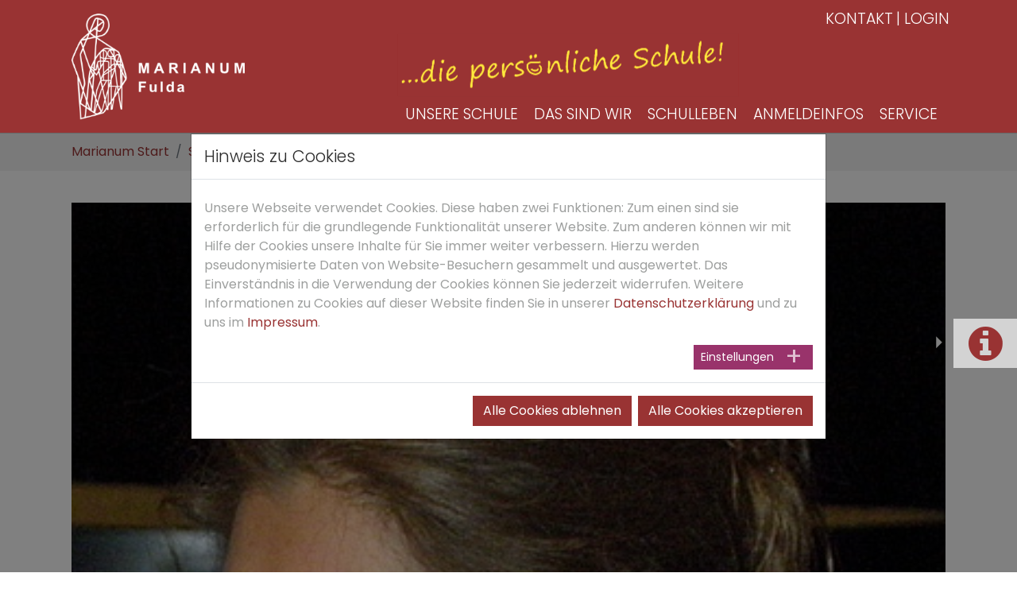

--- FILE ---
content_type: text/html; charset=utf-8
request_url: https://www.marianum-fulda.de/aktivitaeten/literatur/sonia-risti263
body_size: 13423
content:
<!DOCTYPE html>
<html lang="de-DE">
<head>

<meta charset="utf-8">
<!-- 
	+ - - - - - - - - - - - - - - - - - - - - - - - - - - - - - - - - - - - - - +
	|               Eine Webseite erstellt von mott-services                    |
	+ - - - - - - - - - - - - - - - - - - - - - - - - - - - - - - - - - - - - - +

	This website is powered by TYPO3 - inspiring people to share!
	TYPO3 is a free open source Content Management Framework initially created by Kasper Skaarhoj and licensed under GNU/GPL.
	TYPO3 is copyright 1998-2026 of Kasper Skaarhoj. Extensions are copyright of their respective owners.
	Information and contribution at https://typo3.org/
-->




<meta http-equiv="x-ua-compatible" content="IE=edge" />
<meta name="generator" content="TYPO3 CMS" />
<meta name="viewport" content="width=device-width, initial-scale=1, minimum-scale=1" />
<meta name="robots" content="index,follow" />
<meta name="twitter:card" content="summary" />
<meta name="apple-mobile-web-app-capable" content="no" />
<meta name="google" content="notranslate" />


<link rel="stylesheet" type="text/css" href="/typo3temp/assets/bootstrappackage/css/theme-14420fcf425d413df9463759970ad4d9a01c297cb0bacfa9b225d18d50eaaf06.css?1636029026" media="all">
<link rel="stylesheet" type="text/css" href="/typo3conf/ext/slickcarousel/Resources/Public/Css/slick.min.css?1636013888" media="all">
<link rel="stylesheet" type="text/css" href="/typo3conf/ext/ws_flexslider/Resources/Public/Css/flexslider.css?1636013399" media="all">
<link rel="stylesheet" type="text/css" href="/typo3conf/ext/ws_flexslider/Resources/Public/Css/mods.css?1636013399" media="all">
<link rel="stylesheet" type="text/css" href="/typo3temp/assets/bootstrappackage/css/fastmenu-a6031d75109f06dc0e061d3daf452c098d6885eb5659f5974cb74db5d1ab7a98.css?1636029026" media="all">
<link rel="stylesheet" type="text/css" href="/typo3conf/ext/pizpalue/Contrib/Aos/dist/aos.css?1636013501" media="all">
<link rel="stylesheet" type="text/css" href="/typo3temp/assets/bootstrappackage/css/general-1b382f0fd3065d2733a070a40f54994936cb96c8b2fd8923f207574118fbfe62.css?1636029026" media="all">
<link rel="stylesheet" type="text/css" href="/typo3temp/assets/bootstrappackage/css/general-58a4b2a17111a840bbb002a845909247920fcb13c6bac60be22798a2f56ce6a9.css?1636029027" media="all">
<link rel="stylesheet" type="text/css" href="/typo3temp/assets/bootstrappackage/css/custom-aee3519a77915ffbe9e7405b1abd95d3a9d2036c41f5291119e63581232849da.css?1636029027" media="all">
<link rel="stylesheet" type="text/css" href="/typo3conf/ext/cookieman/Resources/Public/Themes/bootstrap4-modal/cookieman-theme.min.css?1636572242" media="all">
<link rel="stylesheet" type="text/css" href="/typo3conf/ext/video_shariff/Resources/Public/Css/VideoShariff.min.css?1636632251" media="all">
<link rel="stylesheet" type="text/css" href="/typo3conf/ext/user_customer/Resources/Public/Scss/visual.css?1636638970" media="screen">
<link rel="stylesheet" type="text/css" href="/typo3conf/ext/user_customer/Resources/Public/Scss/mafont.css?1636505724" media="screen">



<script src="/typo3conf/ext/bootstrap_package/Resources/Public/Contrib/modernizr/modernizr.min.js?1636013733" type="text/javascript" async="async"></script>


<script type="text/javascript">
/*<![CDATA[*/
/*_scriptCode*/

			/* decrypt helper function */
		function decryptCharcode(n,start,end,offset) {
			n = n + offset;
			if (offset > 0 && n > end) {
				n = start + (n - end - 1);
			} else if (offset < 0 && n < start) {
				n = end - (start - n - 1);
			}
			return String.fromCharCode(n);
		}
			/* decrypt string */
		function decryptString(enc,offset) {
			var dec = "";
			var len = enc.length;
			for(var i=0; i < len; i++) {
				var n = enc.charCodeAt(i);
				if (n >= 0x2B && n <= 0x3A) {
					dec += decryptCharcode(n,0x2B,0x3A,offset);	/* 0-9 . , - + / : */
				} else if (n >= 0x40 && n <= 0x5A) {
					dec += decryptCharcode(n,0x40,0x5A,offset);	/* A-Z @ */
				} else if (n >= 0x61 && n <= 0x7A) {
					dec += decryptCharcode(n,0x61,0x7A,offset);	/* a-z */
				} else {
					dec += enc.charAt(i);
				}
			}
			return dec;
		}
			/* decrypt spam-protected emails */
		function linkTo_UnCryptMailto(s) {
			location.href = decryptString(s,5);
		}
		

/*]]>*/
</script>


<title>Marianum Fulda&nbsp;&#124;&nbsp;Sonia Ristic</title><link rel="prev" href="/aktivitaeten/literatur/antje-wagner-1"><link rel="next" href="/aktivitaeten/literatur/marco-andreas-zimmer"><link href='https://fonts.googleapis.com/css2?family=Poppins:wght@100;200;300;400;500;600&display=swap' rel='stylesheet' type='text/css'>
<link rel="apple-touch-icon" sizes="180x180" href="/apple-touch-icon.png?v=KmneB3rzMw"><link rel="icon" type="image/png" sizes="32x32" href="/favicon-32x32.png?v=KmneB3rzMw"><link rel="icon" type="image/png" sizes="16x16" href="/favicon-16x16.png?v=KmneB3rzMw"><link rel="manifest" href="/site.webmanifest?v=KmneB3rzMw"><link rel="mask-icon" href="/safari-pinned-tab.svg?v=KmneB3rzMw" color="#5bbad5"><link rel="shortcut icon" href="/favicon.ico?v=KmneB3rzMw"><meta name="apple-mobile-web-app-title" content="Piz Pal&uuml;"><meta name="application-name" content="Piz Pal&uuml;"><meta name="msapplication-TileColor" content="#f28c0f"><meta name="theme-color" content="#ffffff">
<link rel="canonical" href="https://www.marianum-fulda.de/aktivitaeten/literatur/sonia-risti263"/>


<script>WebFontConfig={"custom":{"urls":["\/typo3conf\/ext\/pizpalue\/Resources\/Public\/Fonts\/pizpalueicon.min.css","https:\/\/use.fontawesome.com\/releases\/v5.5.0\/css\/all.css"],"families":["PizpalueIcon","Font Awesome 5 Free:400,900","Font Awesome 5 Brands"]},"timeout":1000};(function(d){var wf=d.createElement('script'),s=d.scripts[0];wf.src='/typo3conf/ext/bootstrap_package/Resources/Public/Contrib/webfontloader/webfontloader.js';wf.async=false;s.parentNode.insertBefore(wf,s);})(document);</script>
</head>
<body id="p1082" class="page-1082 pagelevel-4 language-0 backendlayout-default layout-default">


<div id="top"></div><div class="body-bg body-bg-top"><a class="sr-only sr-only-focusable" href="#page-content"><span>Zum Hauptinhalt springen</span></a><header id="page-header" class="bp-page-header navbar navbar-mainnavigation navbar-default navbar-has-image navbar-top navbar-fixed-top"><div class="container"><a class="navbar-brand navbar-brand-image" title="Startseite" href="/"><img class="navbar-brand-logo-normal" src="/typo3conf/ext/user_customer/Resources/Public/Images/logo-web.png" alt="Marianum - Realschule und gymnasiale Oberstufe in Fulda logo" height="175" width="285"><img class="navbar-brand-logo-inverted" src="/typo3conf/ext/user_customer/Resources/Public/Images/logo-web.png" alt="Marianum - Realschule und gymnasiale Oberstufe in Fulda logo" height="175" width="285"></a><button class="navbar-toggler collapsed" type="button" data-toggle="collapse" data-target="#mainnavigation" aria-expanded="false" aria-label="Navigation umschalten"><span class="navbar-toggler-icon"></span></button><div class="header-nav-links"><a href="/kontakt">
                    Kontakt
                </a><a href="/login?dem=&amp;cHash=be04dfc9fb8da39eae8c65ab82e63867" title="mit" target="//" class="pid">LOGIN</a></div><nav id="mainnavigation" class="collapse navbar-collapse"><div class="slogan-logo-wrapper"><img src="/typo3conf/ext/user_customer/Resources/Public/Images/img8.png" class="slogan-logo" /></div><ul class="navbar-nav level-first"><li class="nav-item  dropdown dropdown-hover"><a href="/unsere-schule" class="nav-link " title="Unsere Schule"><span class="nav-link-text">Unsere Schule</span></a><ul class="dropdown-menu level-second"><li class="nav-item "><a href="/schulprofil/die-geschichte" class="dropdown-item"  title="Unsere Wurzeln"><span class="dropdown-text">Unsere Wurzeln
                                                        </span></a></li><li class="nav-item "><a href="/schulprofil/die-schulformen" class="dropdown-item"  title="Schulformen"><span class="dropdown-text">Schulformen
                                                        </span></a></li><li class="nav-item "><a href="/schulprofil/was-die-schulgemeinde-praegt" class="dropdown-item"  title="Was uns prägt"><span class="dropdown-text">Was uns prägt
                                                        </span></a></li><li class="nav-item "><a href="/schulprofil/die-ziele" class="dropdown-item"  title="Unsere Ziele"><span class="dropdown-text">Unsere Ziele
                                                        </span></a></li><li class="nav-item "><a href="/schulprofil/schulcurriculum" class="dropdown-item"  title="Schulcurriculum"><span class="dropdown-text">Schulcurriculum
                                                        </span></a></li><li class="nav-item "><a href="/unser-campus" class="dropdown-item"  title="Unser Campus"><span class="dropdown-text">Unser Campus
                                                        </span></a></li><li class="nav-item "><a href="/schulprofil/das-marianum-in-der-fz" class="dropdown-item"  title="Wir im Portrait"><span class="dropdown-text">Wir im Portrait
                                                        </span></a></li><li class="nav-item "><a href="/schulorganisation/cafeteria" class="dropdown-item"  title="Cafeteria"><span class="dropdown-text">Cafeteria
                                                        </span></a></li><li class="nav-item "><a href="/schulorganisation/mediothek" class="dropdown-item"  title="Mediathek"><span class="dropdown-text">Mediathek
                                                        </span></a></li></ul></li><li class="nav-item  dropdown dropdown-hover"><a href="/das-sind-wir" class="nav-link " title="Das sind wir"><span class="nav-link-text">Das sind wir</span></a><ul class="dropdown-menu level-second"><li class="nav-item "><a href="/das-sind-wir/schultraeger" class="dropdown-item"  title="Schulträger"><span class="dropdown-text">Schulträger
                                                        </span></a></li><li class="nav-item "><a href="/das-sind-wir/schulleitung" class="dropdown-item"  title="Schulleitung"><span class="dropdown-text">Schulleitung
                                                        </span></a></li><li class="nav-item "><a href="/das-sind-wir/kollegium" class="dropdown-item"  title="Kollegium"><span class="dropdown-text">Kollegium
                                                        </span></a></li><li class="nav-item "><a href="/das-sind-wir/schuelervertretung" class="dropdown-item"  title="Schülervertretung"><span class="dropdown-text">Schülervertretung
                                                        </span></a></li><li class="nav-item "><a href="/das-sind-wir/beratungsteam" class="dropdown-item"  title="Beratungsteam"><span class="dropdown-text">Beratungsteam
                                                        </span></a></li><li class="nav-item "><a href="/das-sind-wir/elternvertretung" class="dropdown-item"  title="Elternvertretung"><span class="dropdown-text">Elternvertretung
                                                        </span></a></li><li class="nav-item "><a href="/das-sind-wir/foerderverein" class="dropdown-item"  title="Förderverein"><span class="dropdown-text">Förderverein
                                                        </span></a></li></ul></li><li class="nav-item  dropdown dropdown-hover"><a href="/schulleben" class="nav-link " title="Schulleben"><span class="nav-link-text">Schulleben</span></a><ul class="dropdown-menu level-second"><li class="nav-item "><a href="/news" class="dropdown-item"  title="Aktuelles"><span class="dropdown-text">Aktuelles
                                                        </span></a></li><li class="nav-item "><a href="/nachmittagsbetreuung" class="dropdown-item"  title="Nachmittagsbetreuung"><span class="dropdown-text">Nachmittagsbetreuung
                                                        </span></a></li><li class="nav-item "><a href="/schulorganisation/arbeitsgemeinschaften" class="dropdown-item"  title="Arbeitsgemeinschaften"><span class="dropdown-text">Arbeitsgemeinschaften
                                                        </span></a></li><li class="nav-item "><a href="/aktivitaeten/medienbildungskonzept-tabletklasse" class="dropdown-item"  title="Medienbildung | Tabletkonzept"><span class="dropdown-text">Medienbildung | Tabletkonzept
                                                        </span></a></li><li class="nav-item "><a href="/aktivitaeten/geistliches-leben" class="dropdown-item"  title="Geistliches Leben"><span class="dropdown-text">Geistliches Leben
                                                        </span></a></li><li class="nav-item "><a href="/aktivitaeten/sport" class="dropdown-item"  title="Sport"><span class="dropdown-text">Sport
                                                        </span></a></li><li class="nav-item "><a href="/schulleben/schulhund-millie" class="dropdown-item"  title="Schulhund Millie"><span class="dropdown-text">Schulhund Millie
                                                        </span></a></li><li class="nav-item  dropdown dropdown-hover"><a href="/aktivitaeten/musik-kunst-theater" class="dropdown-item"  title="Musik"><span class="dropdown-text">Musik
                                                        </span></a><ul class="navbar-nav dropdown-menu level-third"><li class="nav-item  dropdown dropdown-hover"><a href="/schulleben/knabenchor-marianum-fulda" class="dropdown-item"  title="Knabenchor Marianum Fulda"><span class="dropdown-text">Knabenchor Marianum Fulda
                                                                                </span></a></li></ul></li><li class="nav-item "><a href="/theater" class="dropdown-item"  title="Theater | DS"><span class="dropdown-text">Theater | DS
                                                        </span></a></li><li class="nav-item  dropdown dropdown-hover"><a href="/aktivitaeten/schueleraustausch" class="dropdown-item"  title="Schüleraustausche"><span class="dropdown-text">Schüleraustausche
                                                        </span></a><ul class="navbar-nav dropdown-menu level-third"><li class="nav-item "><a href="/schulleben/usa" class="dropdown-item"  title="USA"><span class="dropdown-text">USA
                                                                                </span></a></li><li class="nav-item "><a href="/aktivitaeten/schueleraustausch/frankreich" class="dropdown-item"  title="Frankreich"><span class="dropdown-text">Frankreich
                                                                                </span></a></li><li class="nav-item "><a href="/schulleben/spanien" class="dropdown-item"  title="Spanien"><span class="dropdown-text">Spanien
                                                                                </span></a></li></ul></li><li class="nav-item "><a href="/aktivitaeten/sozialprojekte" class="dropdown-item"  title="Sozialprojekte"><span class="dropdown-text">Sozialprojekte
                                                        </span></a></li><li class="nav-item "><a href="/aktivitaeten/sos-projekt" class="dropdown-item"  title="SoS-Projekt"><span class="dropdown-text">SoS-Projekt
                                                        </span></a></li><li class="nav-item "><a href="/aktivitaeten/etwinning-projekt" class="dropdown-item"  title="eTwinning"><span class="dropdown-text">eTwinning
                                                        </span></a></li><li class="nav-item "><a href="/aktivitaeten/erasmus-und-comeniusprojekte" class="dropdown-item"  title="Erasmus+ | Comenius"><span class="dropdown-text">Erasmus+ | Comenius
                                                        </span></a></li><li class="nav-item "><a href="/aktivitaeten/jugend-forscht" class="dropdown-item"  title="jugend forscht"><span class="dropdown-text">jugend forscht
                                                        </span></a></li></ul></li><li class="nav-item  dropdown dropdown-hover"><a href="/anmeldeinfos" class="nav-link " title="Anmeldeinfos"><span class="nav-link-text">Anmeldeinfos</span></a><ul class="dropdown-menu level-second"><li class="nav-item "><a href="/anmeldeinfos/realschule-klasse-5" class="dropdown-item"  title="Realschule - Klasse 5"><span class="dropdown-text">Realschule - Klasse 5
                                                        </span></a></li><li class="nav-item "><a href="/anmeldeinfos/realschule-klassen-6-10" class="dropdown-item"  title="Realschule - Klassen 6-10"><span class="dropdown-text">Realschule - Klassen 6-10
                                                        </span></a></li><li class="nav-item "><a href="/anmeldeinfos/oberstufe-stufe-e1-einfuehrungsphase" class="dropdown-item"  title="Oberstufe - E1 (Einführungsphase)"><span class="dropdown-text">Oberstufe - E1 (Einführungsphase)
                                                        </span></a></li><li class="nav-item "><a href="/anmeldeinfos/oberstufe-stufen-e2-und-q1-q4" class="dropdown-item"  title="Oberstufe - E2 und Q1-Q4"><span class="dropdown-text">Oberstufe - E2 und Q1-Q4
                                                        </span></a></li></ul></li><li class="nav-item  active dropdown dropdown-hover"><a href="/termine" class="nav-link " title="Service"><span class="nav-link-text">Service</span></a><ul class="dropdown-menu level-second"><li class="nav-item "><a href="/schulorganisation/infosystem-ticker" class="dropdown-item"  title="Info-Ticker"><span class="dropdown-text">Info-Ticker
                                                        </span></a></li><li class="nav-item "><a href="/abwesenheitsmeldung" class="dropdown-item"  title="Abwesenheitsmeldung"><span class="dropdown-text">Abwesenheitsmeldung
                                                        </span></a></li><li class="nav-item "><a href="/termine/downloads" class="dropdown-item"  title="Downloads"><span class="dropdown-text">Downloads
                                                        </span></a></li><li class="nav-item "><a href="/termine/termine-als-tabelle-1" class="dropdown-item"  title="Termine"><span class="dropdown-text">Termine
                                                        </span></a></li><li class="nav-item "><a href="/termine/schulferien" class="dropdown-item"  title="Schulferien"><span class="dropdown-text">Schulferien
                                                        </span></a></li><li class="nav-item "><a href="/schulorganisation/schulzeiten" class="dropdown-item"  title="Schulzeiten"><span class="dropdown-text">Schulzeiten
                                                        </span></a></li><li class="nav-item "><a href="/news/marianum-messages" class="dropdown-item"  title="Marianum Message"><span class="dropdown-text">Marianum Message
                                                        </span></a></li><li class="nav-item "><a href="/termine/netzwerk-lernen" class="dropdown-item"  title="Netzwerk Lernen"><span class="dropdown-text">Netzwerk Lernen
                                                        </span></a></li><li class="nav-item "><a href="/schulprofil/praevention" class="dropdown-item"  title="Prävention"><span class="dropdown-text">Prävention
                                                        </span></a></li><li class="nav-item "><a href="/schulorganisation/stellenangebote" class="dropdown-item"  title="Stellenangebote"><span class="dropdown-text">Stellenangebote
                                                        </span></a></li><li class="nav-item "><a href="/schulorganisation/stellenangebote-1" class="dropdown-item"  title="FSJ am Marianum"><span class="dropdown-text">FSJ am Marianum
                                                        </span></a></li><li class="nav-item  dropdown dropdown-hover"><a href="/schulorganisation/einschulungen" class="dropdown-item"  title="Einschulungsfeiern"><span class="dropdown-text">Einschulungsfeiern
                                                        </span></a><ul class="navbar-nav dropdown-menu level-third"><li class="nav-item "><a href="/schulorganisation/einschulungen/klasse-5-im-schuljahr-2024/25" class="dropdown-item"  title="Klasse 5 im Schuljahr 2025/26"><span class="dropdown-text">Klasse 5 im Schuljahr 2025/26
                                                                                </span></a></li><li class="nav-item "><a href="/schulorganisation/einschulungen/klasse-5-im-schuljahr-2024/25-1" class="dropdown-item"  title="Klasse 5 im Schuljahr 2024/25"><span class="dropdown-text">Klasse 5 im Schuljahr 2024/25
                                                                                </span></a></li><li class="nav-item "><a href="/schulorganisation/einschulungen/klasse-11-im-schuljahr-2020/21-1-2" class="dropdown-item"  title="Klasse 11 im Schuljahr 2024/25"><span class="dropdown-text">Klasse 11 im Schuljahr 2024/25
                                                                                </span></a></li><li class="nav-item "><a href="/schulorganisation/einschulungen/klasse-5-im-schuljahr-2022/23-1" class="dropdown-item"  title="Klasse 5 im Schuljahr 2023/24"><span class="dropdown-text">Klasse 5 im Schuljahr 2023/24
                                                                                </span></a></li><li class="nav-item "><a href="/schulorganisation/einschulungen/klasse-11-im-schuljahr-2020/21-1" class="dropdown-item"  title="Klasse 11 im Schuljahr 2023/24"><span class="dropdown-text">Klasse 11 im Schuljahr 2023/24
                                                                                </span></a></li><li class="nav-item "><a href="/schulorganisation/einschulungen/klasse-5-im-schuljahr-2022/23" class="dropdown-item"  title="Klasse 5 im Schuljahr 2022/23"><span class="dropdown-text">Klasse 5 im Schuljahr 2022/23
                                                                                </span></a></li><li class="nav-item "><a href="/schulorganisation/einschulungen/klasse-11-im-schuljahr-2020/21-1-1" class="dropdown-item"  title="Klasse 11 im Schuljahr 2022/23"><span class="dropdown-text">Klasse 11 im Schuljahr 2022/23
                                                                                </span></a></li><li class="nav-item "><a href="/termine/klasse-11-im-schuljahr-2021/22-1" class="dropdown-item"  title="Klasse 5 im Schuljahr 2021/22"><span class="dropdown-text">Klasse 5 im Schuljahr 2021/22
                                                                                </span></a></li></ul></li><li class="nav-item  dropdown dropdown-hover"><a href="/schulorganisation/absolventen" class="dropdown-item"  title="Absolventen"><span class="dropdown-text">Absolventen
                                                        </span></a><ul class="navbar-nav dropdown-menu level-third"><li class="nav-item "><a href="/schulorganisation/absolventen/mittlerer-abschluss-2024-1" class="dropdown-item"  title="Mittlerer Abschluss 2025"><span class="dropdown-text">Mittlerer Abschluss 2025
                                                                                </span></a></li><li class="nav-item "><a href="/termine/abitur-2025" class="dropdown-item"  title="Abitur 2025"><span class="dropdown-text">Abitur 2025
                                                                                </span></a></li><li class="nav-item "><a href="/schulorganisation/absolventen/mittlerer-abschluss-2024" class="dropdown-item"  title="Mittlerer Abschluss 2024"><span class="dropdown-text">Mittlerer Abschluss 2024
                                                                                </span></a></li><li class="nav-item "><a href="/termine/abitur-2024" class="dropdown-item"  title="Abitur 2024"><span class="dropdown-text">Abitur 2024
                                                                                </span></a></li><li class="nav-item "><a href="/termine/mittlerer-abschluss-2023" class="dropdown-item"  title="Mittlerer Abschluss 2023"><span class="dropdown-text">Mittlerer Abschluss 2023
                                                                                </span></a></li><li class="nav-item "><a href="/termine/abitur-2023" class="dropdown-item"  title="Abitur 2023"><span class="dropdown-text">Abitur 2023
                                                                                </span></a></li><li class="nav-item "><a href="/termine/mittlerer-abschluss-2022" class="dropdown-item"  title="Mittlerer Abschluss 2022"><span class="dropdown-text">Mittlerer Abschluss 2022
                                                                                </span></a></li><li class="nav-item "><a href="/termine/abitur-2022" class="dropdown-item"  title="Abitur 2022"><span class="dropdown-text">Abitur 2022
                                                                                </span></a></li><li class="nav-item "><a href="/schulorganisation/absolventen/mittlerer-abschluss-2021" class="dropdown-item"  title="Mittlerer Abschluss 2021"><span class="dropdown-text">Mittlerer Abschluss 2021
                                                                                </span></a></li><li class="nav-item "><a href="/schulorganisation/absolventen/abitur-2021" class="dropdown-item"  title="Abitur 2021"><span class="dropdown-text">Abitur 2021
                                                                                </span></a></li><li class="nav-item "><a href="/schulorganisation/absolventen/mittlerer-abschluss-2020" class="dropdown-item"  title="Mittlerer Abschluss 2020"><span class="dropdown-text">Mittlerer Abschluss 2020
                                                                                </span></a></li><li class="nav-item "><a href="/schulorganisation/absolventen/abitur-2020" class="dropdown-item"  title="Abitur 2020"><span class="dropdown-text">Abitur 2020
                                                                                </span></a></li><li class="nav-item "><a href="/schulorganisation/absolventen/mittlerer-abschluss-2019" class="dropdown-item"  title="Mittlerer Abschluss 2019"><span class="dropdown-text">Mittlerer Abschluss 2019
                                                                                </span></a></li><li class="nav-item "><a href="/schulorganisation/absolventen/abitur-2019" class="dropdown-item"  title="Abitur 2019"><span class="dropdown-text">Abitur 2019
                                                                                </span></a></li><li class="nav-item "><a href="/schulorganisation/absolventen/mr-2018" class="dropdown-item"  title="MR 2018"><span class="dropdown-text">MR 2018
                                                                                </span></a></li><li class="nav-item "><a href="/schulorganisation/absolventen/abitur-2018" class="dropdown-item"  title="Abitur 2018"><span class="dropdown-text">Abitur 2018
                                                                                </span></a></li><li class="nav-item "><a href="/schulorganisation/absolventen/mr-2017" class="dropdown-item"  title="MR 2017"><span class="dropdown-text">MR 2017
                                                                                </span></a></li><li class="nav-item "><a href="/schulorganisation/absolventen/abitur-2017" class="dropdown-item"  title="Abitur 2017"><span class="dropdown-text">Abitur 2017
                                                                                </span></a></li><li class="nav-item "><a href="/schulorganisation/absolventen/mr-2016" class="dropdown-item"  title="MR 2016"><span class="dropdown-text">MR 2016
                                                                                </span></a></li><li class="nav-item "><a href="/schulorganisation/absolventen/abitur-2016" class="dropdown-item"  title="Abitur 2016"><span class="dropdown-text">Abitur 2016
                                                                                </span></a></li><li class="nav-item "><a href="/schulorganisation/absolventen/mr-2015" class="dropdown-item"  title="MR 2015"><span class="dropdown-text">MR 2015
                                                                                </span></a></li><li class="nav-item "><a href="/schulorganisation/absolventen/abitur-2015" class="dropdown-item"  title="Abitur 2015"><span class="dropdown-text">Abitur 2015
                                                                                </span></a></li><li class="nav-item "><a href="/schulorganisation/absolventen/mr-2014" class="dropdown-item"  title="MR 2014"><span class="dropdown-text">MR 2014
                                                                                </span></a></li><li class="nav-item "><a href="/schulorganisation/absolventen/abitur-2014" class="dropdown-item"  title="Abitur 2014"><span class="dropdown-text">Abitur 2014
                                                                                </span></a></li><li class="nav-item "><a href="/schulorganisation/absolventen/mr-2013" class="dropdown-item"  title="MR 2013"><span class="dropdown-text">MR 2013
                                                                                </span></a></li><li class="nav-item "><a href="/schulorganisation/absolventen/abitur-2013" class="dropdown-item"  title="Abitur 2013"><span class="dropdown-text">Abitur 2013
                                                                                </span></a></li><li class="nav-item "><a href="/schulorganisation/absolventen/mr-2012" class="dropdown-item"  title="MR 2012"><span class="dropdown-text">MR 2012
                                                                                </span></a></li><li class="nav-item "><a href="/schulorganisation/absolventen/abitur-2012" class="dropdown-item"  title="Abitur 2012"><span class="dropdown-text">Abitur 2012
                                                                                </span></a></li><li class="nav-item "><a href="/schulorganisation/absolventen/mr-2011" class="dropdown-item"  title="MR 2011"><span class="dropdown-text">MR 2011
                                                                                </span></a></li><li class="nav-item "><a href="/schulorganisation/absolventen/abitur-2011" class="dropdown-item"  title="Abitur 2011"><span class="dropdown-text">Abitur 2011
                                                                                </span></a></li><li class="nav-item "><a href="/schulorganisation/absolventen/mr-2010" class="dropdown-item"  title="MR 2010"><span class="dropdown-text">MR 2010
                                                                                </span></a></li><li class="nav-item "><a href="/schulorganisation/absolventen/abitur-2010" class="dropdown-item"  title="Abitur 2010"><span class="dropdown-text">Abitur 2010
                                                                                </span></a></li><li class="nav-item "><a href="/schulorganisation/absolventen/mr-2009" class="dropdown-item"  title="MR 2009"><span class="dropdown-text">MR 2009
                                                                                </span></a></li><li class="nav-item "><a href="/schulorganisation/absolventen/abitur-2009" class="dropdown-item"  title="Abitur 2009"><span class="dropdown-text">Abitur 2009
                                                                                </span></a></li></ul></li><li class="nav-item  dropdown dropdown-hover"><a href="/schulorganisation/ehemalige" class="dropdown-item"  title="Ehemalige"><span class="dropdown-text">Ehemalige
                                                        </span></a><ul class="navbar-nav dropdown-menu level-third"><li class="nav-item "><a href="/schulorganisation/ehemalige/mittlere-reife-1969" class="dropdown-item"  title="Mittlere Reife 1969"><span class="dropdown-text">Mittlere Reife 1969
                                                                                </span></a></li><li class="nav-item "><a href="/schulorganisation/ehemalige/abitur-1981" class="dropdown-item"  title="Abitur 1981"><span class="dropdown-text">Abitur 1981
                                                                                </span></a></li><li class="nav-item "><a href="/schulorganisation/ehemalige/abitur-1982" class="dropdown-item"  title="Abitur 1982"><span class="dropdown-text">Abitur 1982
                                                                                </span></a></li><li class="nav-item "><a href="/schulorganisation/ehemalige/abitur-1985" class="dropdown-item"  title="Abitur 1985"><span class="dropdown-text">Abitur 1985
                                                                                </span></a></li><li class="nav-item "><a href="/schulorganisation/ehemalige/abitur-1986" class="dropdown-item"  title="Abitur 1986"><span class="dropdown-text">Abitur 1986
                                                                                </span></a></li><li class="nav-item "><a href="/schulorganisation/ehemalige/abitur-1991" class="dropdown-item"  title="Abitur 1991"><span class="dropdown-text">Abitur 1991
                                                                                </span></a></li><li class="nav-item "><a href="/schulorganisation/ehemalige/abitur-1992" class="dropdown-item"  title="Abitur 1992"><span class="dropdown-text">Abitur 1992
                                                                                </span></a></li><li class="nav-item "><a href="/schulorganisation/ehemalige/abitur-1994" class="dropdown-item"  title="Abitur 1994"><span class="dropdown-text">Abitur 1994
                                                                                </span></a></li><li class="nav-item "><a href="/schulorganisation/ehemalige/abitur-1995" class="dropdown-item"  title="Abitur 1995"><span class="dropdown-text">Abitur 1995
                                                                                </span></a></li><li class="nav-item "><a href="/schulorganisation/ehemalige/abitur-1996" class="dropdown-item"  title="Abitur 1996"><span class="dropdown-text">Abitur 1996
                                                                                </span></a></li><li class="nav-item "><a href="/schulorganisation/ehemalige/abitur-1997" class="dropdown-item"  title="Abitur 1997"><span class="dropdown-text">Abitur 1997
                                                                                </span></a></li><li class="nav-item "><a href="/termine/abitur-2001" class="dropdown-item"  title="Abitur 2001"><span class="dropdown-text">Abitur 2001
                                                                                </span></a></li><li class="nav-item "><a href="/schulorganisation/ehemalige/abitur-2006" class="dropdown-item"  title="Abitur 2006"><span class="dropdown-text">Abitur 2006
                                                                                </span></a></li></ul></li><li class="nav-item  active dropdown dropdown-hover"><a href="/archiv" class="dropdown-item active"  title="Archiv"><span class="dropdown-text">Archiv
                                                        </span></a><ul class="navbar-nav dropdown-menu level-third"><li class="nav-item "><a href="/videos" class="dropdown-item"  title="Videos"><span class="dropdown-text">Videos
                                                                                </span></a></li><li class="nav-item "><a href="/aktivitaeten/geistliches-leben/friedensgebet-zum-11092001" class="dropdown-item"  title="Friedensgebet zum 11.09.2001"><span class="dropdown-text">Friedensgebet zum 11.09.2001
                                                                                </span></a></li><li class="nav-item  dropdown dropdown-hover"><a href="/aktivitaeten/schuljubilaeum-2001" class="dropdown-item"  title="Schuljubiläum 2001"><span class="dropdown-text">Schuljubiläum 2001
                                                                                </span></a></li><li class="nav-item "><a href="/aktivitaeten/geistliches-leben/gebetstag" class="dropdown-item"  title="Gebetstag 2001"><span class="dropdown-text">Gebetstag 2001
                                                                                </span></a></li><li class="nav-item "><a href="/aktivitaeten/geistliches-leben/benefizkonzert-oderflut-2002" class="dropdown-item"  title="Benefizkonzert Oderflut 2002"><span class="dropdown-text">Benefizkonzert Oderflut 2002
                                                                                </span></a></li><li class="nav-item "><a href="/aktivitaeten/geistliches-leben/patronatsfest" class="dropdown-item"  title="Patronatsfest 2003"><span class="dropdown-text">Patronatsfest 2003
                                                                                </span></a></li><li class="nav-item "><a href="/aktivitaeten/geistliches-leben/tag-der-kath-schulen" class="dropdown-item"  title="Tag der kath. Schulen 2004"><span class="dropdown-text">Tag der kath. Schulen 2004
                                                                                </span></a></li><li class="nav-item  active dropdown dropdown-hover"><a href="/aktivitaeten/literatur" class="dropdown-item active"  title="Literatur 2004-2015"><span class="dropdown-text">Literatur 2004-2015
                                                                                </span></a></li><li class="nav-item "><a href="/aktivitaeten/musik-kunst-theater/youfm-schulstar" class="dropdown-item"  title="youfm Schulstar 2007"><span class="dropdown-text">youfm Schulstar 2007
                                                                                </span></a></li><li class="nav-item  dropdown dropdown-hover"><a href="/aktivitaeten/projekte/schulfest-2015" class="dropdown-item"  title="Schulfeste 2007 - 2015"><span class="dropdown-text">Schulfeste 2007 - 2015
                                                                                </span></a></li><li class="nav-item "><a href="/aktivitaeten/geistliches-leben/afrikatag" class="dropdown-item"  title="Afrikatag 2008"><span class="dropdown-text">Afrikatag 2008
                                                                                </span></a></li><li class="nav-item "><a href="/aktivitaeten/musik-kunst-theater/rockattack" class="dropdown-item"  title="Rockattack 2008"><span class="dropdown-text">Rockattack 2008
                                                                                </span></a></li><li class="nav-item "><a href="/aktivitaeten/musik-kunst-theater/vernissage" class="dropdown-item"  title="Vernissage 2008"><span class="dropdown-text">Vernissage 2008
                                                                                </span></a></li><li class="nav-item "><a href="/aktivitaeten/musik-kunst-theater/bildbesprechung" class="dropdown-item"  title="Bildbesprechung 2009"><span class="dropdown-text">Bildbesprechung 2009
                                                                                </span></a></li><li class="nav-item  dropdown dropdown-hover"><a href="/aktivitaeten/forum-marianum" class="dropdown-item"  title="Forum Marianum 2009-2018"><span class="dropdown-text">Forum Marianum 2009-2018
                                                                                </span></a></li><li class="nav-item "><a href="/aktivitaeten/geistliches-leben/benefizgala-haiti-2010" class="dropdown-item"  title="Benefizgala Haiti 2010"><span class="dropdown-text">Benefizgala Haiti 2010
                                                                                </span></a></li><li class="nav-item "><a href="/aktivitaeten/sport/sportplatzeinweihung-2010" class="dropdown-item"  title="Sportplatzeinweihung 2010"><span class="dropdown-text">Sportplatzeinweihung 2010
                                                                                </span></a></li><li class="nav-item "><a href="/aktivitaeten/geistliches-leben/taize-treffen-2012/13" class="dropdown-item"  title="Taizé-Treffen 2012/13"><span class="dropdown-text">Taizé-Treffen 2012/13
                                                                                </span></a></li><li class="nav-item "><a href="/aktivitaeten/musik-kunst-theater/text-trifft-toene" class="dropdown-item"  title="Text trifft Töne 2014-2015"><span class="dropdown-text">Text trifft Töne 2014-2015
                                                                                </span></a></li><li class="nav-item "><a href="/aktivitaeten/musik-kunst-theater/vernissage-fz" class="dropdown-item"  title="Vernissage FZ 2015"><span class="dropdown-text">Vernissage FZ 2015
                                                                                </span></a></li><li class="nav-item "><a href="/aktivitaeten/geistliches-leben/gebete" class="dropdown-item"  title="Gebete"><span class="dropdown-text">Gebete
                                                                                </span></a></li><li class="nav-item  dropdown dropdown-hover"><a href="/aktivitaeten/projekte" class="dropdown-item"  title="Projekte"><span class="dropdown-text">Projekte
                                                                                </span></a></li><li class="nav-item  dropdown dropdown-hover"><a href="/schulsani-rs" class="dropdown-item"  title="Schulsanitätsdienst"><span class="dropdown-text">Schulsanitätsdienst
                                                                                </span></a></li></ul></li></ul></li></ul><ul class="navbar-nav"></ul><ul class="navbar-nav"></ul></nav></div></header><nav class="breadcrumb-section" aria-label="Brotkrümelnavigation"><div class="container"><p class="sr-only" id="breadcrumb">Sie sind hier:</p><ol class="breadcrumb"><li class="breadcrumb-item"><a class="breadcrumb-link" href="/" title="Marianum Start"><span class="breadcrumb-text">Marianum Start</span></a></li><li class="breadcrumb-item"><a class="breadcrumb-link" href="/termine" title="Service"><span class="breadcrumb-text">Service</span></a></li><li class="breadcrumb-item"><a class="breadcrumb-link" href="/archiv" title="Archiv"><span class="breadcrumb-text">Archiv</span></a></li><li class="breadcrumb-item"><a class="breadcrumb-link" href="/aktivitaeten/literatur" title="Literatur 2004-2015"><span class="breadcrumb-text">Literatur 2004-2015</span></a></li><li class="breadcrumb-item active" aria-current="page"><span class="breadcrumb-text">Sonia Ristic</span></li></ol></div></nav><div id="page-content" class="bp-page-content main-section"><!--TYPO3SEARCH_begin--><div class="section section-default"><div id="c1641" class="frame frame-default frame-type-textpic frame-layout-0 frame-background-none frame-no-backgroundimage frame-space-before-none frame-space-after-none"><div class="frame-container"><div class="frame-inner"><div class="textpic textpic-above"><div class="textpic-item textpic-gallery"><div class="gallery-row"><div class="gallery-item gallery-item-size-1"><figure class="image"><a href="/fileadmin/_migrated/pics/Sonia_Ristic_2.jpg" title="" data-lightbox-caption="" class="lightbox" data-lightbox-width="400" data-lightbox-height="528" rel="lightbox-group-1641"><picture><source data-variant="default" data-maxwidth="1100" media="(min-width: 1200px)" srcset="/fileadmin/_migrated/pics/Sonia_Ristic_2.jpg 1x"><source data-variant="large" data-maxwidth="920" media="(min-width: 992px)" srcset="/fileadmin/_migrated/pics/Sonia_Ristic_2.jpg 1x"><source data-variant="medium" data-maxwidth="680" media="(min-width: 768px)" srcset="/fileadmin/_migrated/pics/Sonia_Ristic_2.jpg 1x"><source data-variant="small" data-maxwidth="500" media="(min-width: 576px)" srcset="/fileadmin/_migrated/pics/Sonia_Ristic_2.jpg 1x"><source data-variant="extrasmall" data-maxwidth="576"  srcset="/fileadmin/_migrated/pics/Sonia_Ristic_2.jpg 1x"><img loading="lazy" src="/fileadmin/_migrated/pics/Sonia_Ristic_2.jpg" width="400" height="528" intrinsicsize="400x528" title="" alt=""></picture></a></figure></div></div></div><div class="textpic-item textpic-text"><header class="frame-header"><h2 class="element-header "><span>Begegnung mit der Autorin Sonia Risti&amp;#263;</span></h2></header><p><strong>Wie kommen Schüler der 12. Klasse dazu, sich in französischer Sprache über die Geschichte und politische Situation der 90er-Jahre in Jugoslawien zu unterhalten?</strong><br><br>      Die Regisseurin und Autorin Sonia Ristić war am Dienstag, den 17. November 2009, zu Gast in der Aula des Marianums, um sich mit uns Schülern des Französisch-Leistungskurses der Fuldaleiste (Marianum, Marienschule und Domgymnasium) und der Winfriedschule sowie den beiden Grundkursen des Marianums über ihr Buch „Orages“ und eben dieses Thema auszutauschen. Wir konnten das Buch bei der Teilnahme am „Prix des Lycéens Allemands“ kennenlernen. <br><br>      In „Orages“ (=„Gewitter“) geht es um dieses schwierige Thema, das mittlerweile vielleicht weit weg und lange her erscheint, und trotzdem tief berührt, aber um noch viel mehr als das. Sonia Ristić schreibt in ihrer poetischen Sprache von der Suche nach seinem Platz in der Welt, von Kriminalität und Krankheit, Trennung und Tod, über Familie, Rollen und Erwachsenwerden, und nicht zuletzt über die alles verbindende Liebe. <br><br>     Am Dienstagmorgen hatte eigentlich niemand von uns geglaubt, dass unser Treffen mit Madame Ristić so wunderbar verlaufen würde. Unsere Anspannung legte sich aber fast völlig, als die Autorin den Raum betrat. Eigentlich ist sie eher klein und unscheinbar gekleidet, aber sie besitzt eine riesige Ausstrahlung und ein bezauberndes Lächeln, das sogleich eine warme Atmosphäre ausströmt. <br><br>     Nach einer kurzen Begrüßung durch Herrn Schöppner und verschiedenen Kurzpräsentationen zur Einstimmung auf das Buch und seine breit gefächerte Thematik blieb noch genug Zeit zur Diskussion und Fragerunde. Schnell entwickelte sich ein angenehmes Gespräch von Fragen zu ihrer eigenen Person bis hinzu Interpretationsansätzen ihres Buches. Das Buch enthält durchaus autobiographische Elemente. Wie auch die Hauptfigur ist Sonia Ristić zum Beispiel in Belgrade geboren und lebt jetzt in Paris. Eigentlich steckt aber in jeder ihrer Figuren ein Stückchen von ihr selbst und sie weiß nicht, wer wen kopiert. Und trotzdem, sie kann nicht alles erklären, was ihre Figuren, die für sie wie eigene Kinder sind, im Buch machen und warum sie so handeln, wie sie es eben tun. Im richtigen Leben hat sie übrigens keine eigenen Kinder und ist auch nur „manchmal verheiratet“, wie sie schmunzelnd erklärt. <br><br>     Sonia Ristić bezeichnet sich selbst als „Weltenbürgerin“. Sie schreibt ihre Bücher nicht für ein bestimmtes Publikum, sondern für alle, die in ein Buch, eine eigene Welt, eintreten und eine Reise mit ihr unternehmen wollen. Dabei will sie keine Moralpredigt halten, denn das macht ihr selbst Angst. Sie will in ihren Büchern keine beispielhaften Lebensstile präsentieren, denen man folgen sollte, sie will das Leben zeigen. Denn das Leben ist es, was oft für sie entschieden hat, nicht sie selbst.<br><br></p></div></div></div></div></div><div id="c1642" class="frame frame-default frame-type-textpic frame-layout-0 frame-background-none frame-no-backgroundimage frame-space-before-none frame-space-after-none"><div class="frame-container"><div class="frame-inner"><div class="textpic textpic-above"><div class="textpic-item textpic-gallery"><div class="gallery-row"><div class="gallery-item gallery-item-size-2"><figure class="image"><a href="/fileadmin/_migrated/pics/Sonia_Ristic_1.jpg" title="" data-lightbox-caption="Text: Martina Dietz, Marienschule, Fotos: Jürgen Weber" class="lightbox" data-lightbox-width="800" data-lightbox-height="600" rel="lightbox-group-1642"><picture><source data-variant="default" data-maxwidth="542" media="(min-width: 1200px)" srcset="/fileadmin/_processed_/0/f/csm_Sonia_Ristic_1_51ab7af54e.jpg 1x"><source data-variant="large" data-maxwidth="452" media="(min-width: 992px)" srcset="/fileadmin/_processed_/0/f/csm_Sonia_Ristic_1_8a5208598e.jpg 1x"><source data-variant="medium" data-maxwidth="332" media="(min-width: 768px)" srcset="/fileadmin/_processed_/0/f/csm_Sonia_Ristic_1_f2b82d26bb.jpg 1x"><source data-variant="small" data-maxwidth="242" media="(min-width: 576px)" srcset="/fileadmin/_processed_/0/f/csm_Sonia_Ristic_1_753bcfbbe0.jpg 1x"><source data-variant="extrasmall" data-maxwidth="280"  srcset="/fileadmin/_processed_/0/f/csm_Sonia_Ristic_1_bff6ec3640.jpg 1x"><img loading="lazy" src="/fileadmin/_processed_/0/f/csm_Sonia_Ristic_1_51ab7af54e.jpg" width="542" height="407" intrinsicsize="542x407" title="" alt=""></picture></a><figcaption class="caption">Text: Martina Dietz, Marienschule, Fotos: Jürgen Weber</figcaption></figure></div><div class="gallery-item gallery-item-size-2"><figure class="image"><a href="/fileadmin/_migrated/pics/Sonia_Ristic_3.jpg" title="" data-lightbox-caption="" class="lightbox" data-lightbox-width="800" data-lightbox-height="600" rel="lightbox-group-1642"><picture><source data-variant="default" data-maxwidth="542" media="(min-width: 1200px)" srcset="/fileadmin/_processed_/9/a/csm_Sonia_Ristic_3_b60c04a07a.jpg 1x"><source data-variant="large" data-maxwidth="452" media="(min-width: 992px)" srcset="/fileadmin/_processed_/9/a/csm_Sonia_Ristic_3_79d9a19c39.jpg 1x"><source data-variant="medium" data-maxwidth="332" media="(min-width: 768px)" srcset="/fileadmin/_processed_/9/a/csm_Sonia_Ristic_3_c0718f62d1.jpg 1x"><source data-variant="small" data-maxwidth="242" media="(min-width: 576px)" srcset="/fileadmin/_processed_/9/a/csm_Sonia_Ristic_3_48213f45ed.jpg 1x"><source data-variant="extrasmall" data-maxwidth="280"  srcset="/fileadmin/_processed_/9/a/csm_Sonia_Ristic_3_52fd2891d0.jpg 1x"><img loading="lazy" src="/fileadmin/_processed_/9/a/csm_Sonia_Ristic_3_b60c04a07a.jpg" width="542" height="407" intrinsicsize="542x407" title="" alt=""></picture></a></figure></div></div></div><div class="textpic-item textpic-text"><p>Nach 90 Minuten sind längst nicht alle Fragen beantwortet, und manche werden vielleicht auch für immer ungeklärt bleiben. Warum zum Beispiel die Magie der Liebe es schafft, dass eins plus eins trotzdem eins ergibt... Doch das ist kein Problem für Sonia Ristić. Es scheint, als sei sie mit uns auf dem Weg, auf der Suche nach Antworten. Dieser Weg endete am Dienstag an einem kleinen Buffet, an dem wir voneinander Abschied nahmen. <br><br>   Wir danken allen, die diese Veranstaltung ermöglicht und ihren kleinen und großen Beitrag zum Gelingen gegeben haben.   </p></div></div></div></div></div></div><!--TYPO3SEARCH_end--></div><footer id="page-footer" class="bp-page-footer"><section class="section footer-section footer-section-content"><div class="container"><div class="section-row"><div class="section-column footer-section-content-column footer-section-content-column-left"><div id="c4126" class="frame frame-default frame-type-text frame-layout-0 frame-background-none frame-no-backgroundimage frame-space-before-none frame-space-after-none"><div class="frame-container"><div class="frame-inner"><header class="frame-header"><h4 class="element-header "><span>ANSCHRIFT</span></h4></header><p>Marianum Fulda<br> Brüder-Grimm-Str. 1<br> 36037 Fulda</p><p>Sekretariat: <a href="tel:+49661969120">0661-969120</a><br> E-Mail: siehe <a href="/kontakt">Kontakte</a></p></div></div></div></div><div class="section-column footer-section-content-column footer-section-content-column-middle"><a id="c4131"></a><div class="row pp-row-collapse"><div class="pp-col col-md-6 pp-col-collapse"><div id="c4127" class="frame frame-default frame-type-text frame-layout-0 frame-background-none frame-no-backgroundimage frame-space-before-none frame-space-after-none"><div class="frame-container"><div class="frame-inner"><header class="frame-header"><h4 class="element-header "><span>FÜR SCHÜLER &amp; ELTERN:</span></h4></header><p>&gt; Ticker <a href="https://www.marianum-fulda.de/~aushang/" target="_blank">GO</a> und <a href="https://www.marianum-fulda.de/~aushangrs/" target="_blank">RS</a><br> &gt; <a href="https://cloud.marianum-fulda.de/" target="_blank">Lernportal</a><br> &gt;&nbsp;<a href="https://info.marianumlan.de/Abwesenheitsmeldung/" target="_blank">Abwesenheitsmeldung</a><br> &gt;&nbsp;<a href="http://mediathek.marianum-fulda.de" target="_blank">Mediathek</a></p><p>&gt; <a href="/fileadmin/Homepage/News/Marianum_News/2020_Digitale_Infomappe/20201202_digitale_Infomappe__1202__komprimiert.pdf">Digitale Infomappe</a><br> &gt; <a href="https://www.instagram.com/marianum_fulda/?hl=de" target="_blank">Instagram</a>&nbsp;| <a href="https://www.facebook.com/Marianum.Fulda/" target="_blank"> Facebook</a></p></div></div></div></div><div class="pp-col col-md-6 pp-col-collapse"><div id="c4128" class="frame frame-default frame-type-text frame-layout-0 frame-background-none frame-no-backgroundimage frame-space-before-none frame-space-after-none"><div class="frame-container"><div class="frame-inner"><header class="frame-header"><h4 class="element-header "><span>ALLGEMEINES</span></h4></header><p>&gt; <a href="/impressum">Impressum</a><br> &gt; <a href="/datenschutz">Datenschutz</a></p></div></div></div><div id="c4493" class="frame frame-default frame-type-html frame-layout-0 frame-background-none frame-no-backgroundimage frame-space-before-none frame-space-after-none"><div class="frame-container"><div class="frame-inner"><a href="#" onclick="cookieman.show()" > > Cookie Einstellungen</a></div></div></div></div></div></div><div class="section-column footer-section-content-column footer-section-content-column-right"><div id="c4132" class="frame frame-default frame-type-login frame-layout-0 frame-background-none frame-no-backgroundimage frame-space-before-none frame-space-after-none"><div class="frame-container"><div class="frame-inner">
<h3>Login:</h3>
<p> </p>
<!--###LOGIN_FORM###-->
<form action="/aktivitaeten/literatur/sonia-risti263" target="_top" method="post" onsubmit="">
    <fieldset>
        <div class="form-group">
            <label for="user">Benutzername</label>
            <input class="form-control" type="text" id="user" name="user" value="" />
        </div>
        <div class="form-group">
            <label for="pass">Passwort</label>
            <input class="form-control" type="password" id="pass" name="pass" value="" data-rsa-encryption="" />
        </div>
        
        <div class="form-group">
            <input class="btn btn-primary" type="submit" name="submit" value="Anmelden" />
        </div>
        <div class="felogin-hidden">
            <input type="hidden" name="logintype" value="login" />
            <input type="hidden" name="pid" value="6" />
            <input type="hidden" name="redirect_url" value="/" />
            <input type="hidden" name="tx_felogin_pi1[noredirect]" value="0" />
            
        </div>
    </fieldset>
</form>

<!--###LOGIN_FORM###-->
</div></div></div></div></div></div></section></footer><a class="scroll-top" title="Nach oben rollen" href="#top"><span class="scroll-top-icon"></span></a></div><div class="pp-fastmenu"><div class="pp-fm-content"><div id="pp-fm-content-857" class="pp-fm-item"
                     data-pp-fm-contenticon="pp-fm-contenticon-857"><div class="pp-fm-wrap"><a id="c857"></a><div class="textpic textpic-centered textpic-right"><div class="textpic-item textpic-gallery"></div><div class="textpic-item textpic-text"><p>Quicklinks zu</p><ul class="list-normal"><li><a href="https://www.marianum-fulda.de/~aushangrs/" target="_blank">Realschulticker</a></li><li><a href="https://www.marianum-fulda.de/~aushang/" target="_blank">Oberstufenticker</a></li><li><a href="https://info.marianumlan.de/Abwesenheitsmeldung/" target="_blank">Abwesenheitsmeldung</a></li><li><a href="http://bestellung-kueche.antonius.de/marianum" target="_blank">Essenbestellung</a></li><li><a href="http://cloud.marianum-fulda.de" target="_blank">Lernportal</a></li><li><a href="http://mediathek.marianum-fulda.de" target="_blank">Mediathek</a></li><li><a href="/termine/termine-als-tabelle-1">Termine</a>&nbsp;</li></ul></div></div></div></div></div><div class="pp-fm-handle"><span class="ppicon ppicon-dropright"></span></div><div class="pp-fm-icongroup"><div class="pp-fm-item"><a href="#"><span id="pp-fm-contenticon-857" class="ppicon icon-info-circled pp-fm-contenticon"
                              data-pp-fm-content="pp-fm-content-857"></span></a></div><div class="pp-fm-item"><span class=""></span></div><div class="pp-fm-item"><span class=""></span></div></div></div>








<div id="cookieman-modal"
     data-cookieman-showonce="1"
     data-cookieman-settings="{&quot;groups&quot;:{&quot;mandatory&quot;:{&quot;preselected&quot;:&quot;1&quot;,&quot;disabled&quot;:&quot;1&quot;,&quot;trackingObjects&quot;:[&quot;CookieConsent&quot;,&quot;fe_typo_user&quot;]},&quot;marketing&quot;:{&quot;respectDnt&quot;:&quot;1&quot;,&quot;showDntMessage&quot;:&quot;1&quot;,&quot;trackingObjects&quot;:[&quot;Matomo&quot;]},&quot;external&quot;:{&quot;respectDnt&quot;:&quot;1&quot;,&quot;showDntMessage&quot;:&quot;1&quot;,&quot;trackingObjects&quot;:[&quot;YouTube&quot;,&quot;vimeo&quot;]}},&quot;trackingObjects&quot;:{&quot;CookieConsent&quot;:{&quot;show&quot;:{&quot;CookieConsent&quot;:{&quot;duration&quot;:&quot;1&quot;,&quot;durationUnit&quot;:&quot;year&quot;,&quot;type&quot;:&quot;cookie_http+html&quot;,&quot;provider&quot;:&quot;Website&quot;}}},&quot;Matomo&quot;:{&quot;inject&quot;:&quot;\u003Cscript\u003E\r\n  var _paq = window._paq = window._paq || [];\r\n  \/* tracker methods like \&quot;setCustomDimension\&quot; should be called before \&quot;trackPageView\&quot; *\/\r\n  _paq.push([&#039;trackPageView&#039;]);\r\n  _paq.push([&#039;enableLinkTracking&#039;]);\r\n  (function() {\r\n    var u=\&quot;\/\/\/matamo.marianum-fulda.de\/\&quot;;\r\n    _paq.push([&#039;setTrackerUrl&#039;, u+&#039;matomo.php&#039;]);\r\n    _paq.push([&#039;setSiteId&#039;, &#039;3&#039;]);\r\n    var d=document, g=d.createElement(&#039;script&#039;), s=d.getElementsByTagName(&#039;script&#039;)[0];\r\n    g.async=true; g.src=u+&#039;matomo.js&#039;; s.parentNode.insertBefore(g,s);\r\n  })();\r\n\u003C\/script\u003E\r\n\r&quot;,&quot;show&quot;:{&quot;_pk_id&quot;:{&quot;duration&quot;:&quot;13&quot;,&quot;durationUnit&quot;:&quot;months&quot;,&quot;type&quot;:&quot;cookie_http+html&quot;,&quot;provider&quot;:&quot;Website&quot;,&quot;htmlCookieRemovalPattern&quot;:&quot;^_pk_id\\.\\d+\\.[a-fA-F0-9]+$&quot;},&quot;_pk_ses&quot;:{&quot;duration&quot;:&quot;30&quot;,&quot;durationUnit&quot;:&quot;minutes&quot;,&quot;type&quot;:&quot;cookie_http+html&quot;,&quot;provider&quot;:&quot;Website&quot;,&quot;htmlCookieRemovalPattern&quot;:&quot;^_pk_ses\\.\\d+\\.[a-fA-F0-9]+$&quot;}}},&quot;YouTube&quot;:{&quot;show&quot;:{&quot;CONSENT&quot;:{&quot;duration&quot;:&quot;2&quot;,&quot;durationUnit&quot;:&quot;years&quot;,&quot;type&quot;:&quot;cookie_http+html&quot;,&quot;provider&quot;:&quot;YouTube&quot;}}},&quot;vimeo&quot;:{&quot;show&quot;:{&quot;vuid&quot;:{&quot;duration&quot;:&quot;2&quot;,&quot;durationUnit&quot;:&quot;years&quot;,&quot;type&quot;:&quot;cookie_http+html&quot;,&quot;provider&quot;:&quot;Vimeo&quot;}}},&quot;fe_typo_user&quot;:{&quot;show&quot;:{&quot;fe_typo_user&quot;:{&quot;duration&quot;:&quot;&quot;,&quot;durationUnit&quot;:&quot;session&quot;,&quot;type&quot;:&quot;cookie_http&quot;,&quot;provider&quot;:&quot;Website&quot;}}}}}"
     class="modal fade" tabindex="-1" role="dialog"
>
    
    <div class="modal-dialog modal-lg modal-dialog-centered" role="document">
        <div class="modal-content">
            <h5 class="modal-header" id="cookieman-modal-title">
                Hinweis zu Cookies
            </h5>
            <div class="modal-body">
                <p>
                    Unsere Webseite verwendet Cookies. Diese haben zwei Funktionen: Zum einen sind sie erforderlich für die grundlegende Funktionalität unserer Website. Zum anderen können wir mit Hilfe der Cookies unsere Inhalte für Sie immer weiter verbessern. Hierzu werden pseudonymisierte Daten von Website-Besuchern gesammelt und ausgewertet. Das Einverständnis in die Verwendung der Cookies können Sie jederzeit widerrufen. Weitere Informationen zu Cookies auf dieser Website finden Sie in unserer <a href="/datenschutz"
    >Datenschutzerklärung</a> und zu uns im <a href="/impressum"
    >Impressum</a>.
                </p>
                <button class="btn btn-secondary btn-sm float-right collapsed pr-5"
                        type="button" data-toggle="collapse"
                        data-target="#cookieman-settings" aria-expanded="false" aria-controls="cookieman-settings">
                    Einstellungen
                </button>
                <div class="clearfix"></div>

                <div class="collapse" id="cookieman-settings">
                    <form data-cookieman-form class="mt-3"
                          data-cookieman-dnt-enabled="Sie haben bereits über die &lt;a target=&quot;_blank&quot; rel=&quot;noopener&quot; href=&quot;https://de.wikipedia.org/wiki/Do_Not_Track_(Software)&quot;&gt;Do-Not-Track-Funktion Ihres Browsers&lt;/a&gt; der Erstellung von Nutzungsprofilen widersprochen. Dies akzeptieren wir. Sie können diese Funktion über die Einstellungen Ihres Browsers anpassen."
                    >
                        
                        <div id="cookieman-acco">
                            
                                <div class="card">
                                    <div class="card-header" id="cookieman-acco-h-mandatory">
                                        <a href="" class="collapsed" data-toggle="collapse"
                                           data-target="#cookieman-acco-mandatory" role="button"
                                           aria-expanded="false" aria-controls="cookieman-acco-mandatory">
                                            Erforderlich
                                        </a>
                                    </div>

                                    <div id="cookieman-acco-mandatory" class="collapse card-body"
                                         aria-labelledby="cookieman-acco-h-mandatory"
                                         data-parent="#cookieman-acco">
                                        
                                        <div class="alert alert-primary">
                                            <div class="form-check">
                                                <input class="form-check-input" type="checkbox" value="" id="mandatory" name="mandatory"
                                                       checked="checked"
                                                disabled="disabled"
                                                >
                                                <label class="form-check-label" for="mandatory">
                                                    Zustimmen
                                                </label>
                                            </div>
                                        </div>
                                        <p>
                                            Diese Cookies werden für eine reibungslose Funktion unserer Website benötigt.
                                        </p>
                                        
                                            <div class="table-responsive">
                                                <table class="table table-hover table-sm">
                                                    <thead>
                                                    <tr>
                                                        <th>Name</th>
                                                        <th>Zweck</th>
                                                        <th>Ablauf</th>
                                                        <th>Typ</th>
                                                        <th>Anbieter</th>
                                                    </tr>
                                                    </thead>
                                                    <tbody>
                                                    
    
        <tr>
            <td>
                CookieConsent
            </td>
            <td>
                Speichert Ihre Einwilligung zur Verwendung von Cookies.
            </td>
            <td>
                1
                Jahr
            </td>
            <td>
                HTML
            </td>
            <td>
                
                    Website
                
            </td>
        </tr>
    
        <tr>
            <td>
                fe_typo_user
            </td>
            <td>
                Ordnet Ihren Browser einer Session auf dem Server zu. Dies beeinflusst nur die Inhalte, die Sie sehen und wird von uns nicht ausgewertet oder weiterverarbeitet.
            </td>
            <td>
                
                Session
            </td>
            <td>
                HTTP
            </td>
            <td>
                
                    Website
                
            </td>
        </tr>
    

                                                    </tbody>
                                                </table>
                                            </div>
                                        
                                    </div>
                                </div>
                            
                                <div class="card">
                                    <div class="card-header" id="cookieman-acco-h-marketing">
                                        <a href="" class="collapsed" data-toggle="collapse"
                                           data-target="#cookieman-acco-marketing" role="button"
                                           aria-expanded="false" aria-controls="cookieman-acco-marketing">
                                            Marketing
                                        </a>
                                    </div>

                                    <div id="cookieman-acco-marketing" class="collapse card-body"
                                         aria-labelledby="cookieman-acco-h-marketing"
                                         data-parent="#cookieman-acco">
                                        
                                            <div data-cookieman-dnt></div>
                                        
                                        <div class="alert alert-primary">
                                            <div class="form-check">
                                                <input class="form-check-input" type="checkbox" value="" id="marketing" name="marketing"
                                                       
                                                
                                                >
                                                <label class="form-check-label" for="marketing">
                                                    Zustimmen
                                                </label>
                                            </div>
                                        </div>
                                        <p>
                                            Mit Hilfe dieser Cookies sind wir bemüht unser Angebot für Sie noch attraktiver zu gestalten. Mittels pseudonymisierter Daten von Websitenutzern kann der Nutzerfluss analysiert und beurteilt werden. Dies gibt uns die Möglichkeit Werbe- und Websiteinhalte zu optimieren.
                                        </p>
                                        
                                            <div class="table-responsive">
                                                <table class="table table-hover table-sm">
                                                    <thead>
                                                    <tr>
                                                        <th>Name</th>
                                                        <th>Zweck</th>
                                                        <th>Ablauf</th>
                                                        <th>Typ</th>
                                                        <th>Anbieter</th>
                                                    </tr>
                                                    </thead>
                                                    <tbody>
                                                    
    
        <tr>
            <td>
                _pk_id
            </td>
            <td>
                Wird verwendet, um ein paar Details über den Benutzer wie die eindeutige Besucher-ID zu speichern.
            </td>
            <td>
                13
                Monate
            </td>
            <td>
                HTML
            </td>
            <td>
                
                    Website
                
            </td>
        </tr>
    
        <tr>
            <td>
                _pk_ses
            </td>
            <td>
                Kurzzeitiges Cookie, um vorübergehende Daten des Besuchs zu speichern.
            </td>
            <td>
                30
                Minuten
            </td>
            <td>
                HTML
            </td>
            <td>
                
                    Website
                
            </td>
        </tr>
    

                                                    </tbody>
                                                </table>
                                            </div>
                                        
                                    </div>
                                </div>
                            
                                <div class="card">
                                    <div class="card-header" id="cookieman-acco-h-external">
                                        <a href="" class="collapsed" data-toggle="collapse"
                                           data-target="#cookieman-acco-external" role="button"
                                           aria-expanded="false" aria-controls="cookieman-acco-external">
                                            Externe Inhalte
                                        </a>
                                    </div>

                                    <div id="cookieman-acco-external" class="collapse card-body"
                                         aria-labelledby="cookieman-acco-h-external"
                                         data-parent="#cookieman-acco">
                                        
                                            <div data-cookieman-dnt></div>
                                        
                                        <div class="alert alert-primary">
                                            <div class="form-check">
                                                <input class="form-check-input" type="checkbox" value="" id="external" name="external"
                                                       
                                                
                                                >
                                                <label class="form-check-label" for="external">
                                                    Zustimmen
                                                </label>
                                            </div>
                                        </div>
                                        <p>
                                            Mit Hilfe dieser Cookies bemühen wir uns, unser Angebot für unsere Nutzer durch die Bereitstellung von Videoinhalten oder anderen nützlichen Inhalten wie Karten zu verbessern.
                                        </p>
                                        
                                            <div class="table-responsive">
                                                <table class="table table-hover table-sm">
                                                    <thead>
                                                    <tr>
                                                        <th>Name</th>
                                                        <th>Zweck</th>
                                                        <th>Ablauf</th>
                                                        <th>Typ</th>
                                                        <th>Anbieter</th>
                                                    </tr>
                                                    </thead>
                                                    <tbody>
                                                    
    
        <tr>
            <td>
                CONSENT
            </td>
            <td>
                YouTube setzt dieses Cookie über eingebettete YouTube-Videos und registriert anonyme statistische Daten.
            </td>
            <td>
                2
                Jahre
            </td>
            <td>
                HTML
            </td>
            <td>
                
                    YouTube
                
            </td>
        </tr>
    
        <tr>
            <td>
                vuid
            </td>
            <td>
                Vimeo installiert dieses Cookie, um Tracking-Informationen zu sammeln, indem es eine eindeutige ID zum Einbetten von Videos auf der Website setzt.
            </td>
            <td>
                2
                Jahre
            </td>
            <td>
                HTML
            </td>
            <td>
                
                    Vimeo
                
            </td>
        </tr>
    

                                                    </tbody>
                                                </table>
                                            </div>
                                        
                                    </div>
                                </div>
                            
                        </div>
                    </form>
                </div>
            </div>

            <div class="modal-footer">
                <button
                    data-cookieman-accept-none data-cookieman-save
                    class="btn btn-primary"
                >
                    Alle Cookies ablehnen
                </button>
                <button
                    data-cookieman-save
                    class="btn btn-default" style="display: none"
                >
                    Speichern
                </button>
                <button
                    data-cookieman-accept-all data-cookieman-save
                    class="btn btn-primary"
                >
                    Alle Cookies akzeptieren
                </button>
            </div>
        </div>
    </div>

</div>
<script src="/typo3conf/ext/bootstrap_package/Resources/Public/Contrib/jquery/jquery.min.js?1636013726" type="text/javascript"></script>
<script src="/typo3conf/ext/bootstrap_package/Resources/Public/Contrib/popper/popper.min.js?1636013726" type="text/javascript"></script>
<script src="/typo3conf/ext/bootstrap_package/Resources/Public/Contrib/bootstrap4/js/bootstrap.min.js?1636013726" type="text/javascript"></script>
<script src="/typo3conf/ext/bootstrap_package/Resources/Public/Contrib/hammerjs/hammer.min.js?1636013726" type="text/javascript"></script>
<script src="/typo3conf/ext/bootstrap_package/Resources/Public/Contrib/photoswipe/photoswipe.min.js?1636013725" type="text/javascript"></script>
<script src="/typo3conf/ext/bootstrap_package/Resources/Public/Contrib/photoswipe/photoswipe-ui-default.min.js?1636013726" type="text/javascript"></script>
<script src="/typo3conf/ext/bootstrap_package/Resources/Public/JavaScript/Dist/bootstrap.accordion.min.js?1636013721" type="text/javascript"></script>
<script src="/typo3conf/ext/bootstrap_package/Resources/Public/JavaScript/Dist/bootstrap.form.min.js?1636013721" type="text/javascript"></script>
<script src="/typo3conf/ext/bootstrap_package/Resources/Public/JavaScript/Dist/bootstrap.swipe.min.js?1636013721" type="text/javascript"></script>
<script src="/typo3conf/ext/bootstrap_package/Resources/Public/JavaScript/Dist/bootstrap.popover.min.js?1636013721" type="text/javascript"></script>
<script src="/typo3conf/ext/bootstrap_package/Resources/Public/JavaScript/Dist/bootstrap.stickyheader.min.js?1636013721" type="text/javascript"></script>
<script src="/typo3conf/ext/bootstrap_package/Resources/Public/JavaScript/Dist/bootstrap.smoothscroll.min.js?1636013721" type="text/javascript"></script>
<script src="/typo3conf/ext/bootstrap_package/Resources/Public/JavaScript/Dist/bootstrap.lightbox.min.js?1636013722" type="text/javascript"></script>
<script src="/typo3conf/ext/slickcarousel/Resources/Public/JavaScript/slick.min.js?1636013887" type="text/javascript"></script>
<script src="/typo3conf/ext/slickcarousel/Resources/Public/JavaScript/progressbar.min.js?1636013887" type="text/javascript"></script>
<script src="/typo3conf/ext/pizpalue/Resources/Public/JavaScript/Dist/jquery.fastmenu.min.js?1636013544" type="text/javascript"></script>
<script src="/typo3conf/ext/pizpalue/Resources/Public/JavaScript/Dist/jquery.general.min.js?1636013544" type="text/javascript"></script>
<script src="/typo3conf/ext/pizpalue/Resources/Public/JavaScript/Dist/jquery.smoothscroll.min.js?1636013545" type="text/javascript"></script>
<script src="/typo3conf/ext/pizpalue/Contrib/Aos/dist/aos.js?1636013501" type="text/javascript"></script>
<script src="/typo3conf/ext/video_shariff/Resources/Public/JavaScript/VideoShariff.min.js?1636632251" type="text/javascript"></script>

<script src="/typo3conf/ext/ws_flexslider/Resources/Public/JavaScript/jquery.flexslider-min.js?1636013398" type="text/javascript"></script>
<script src="/typo3conf/ext/user_customer/Resources/Public/JavaScript/Dist/jquery.custom.js?1636013496" type="text/javascript"></script>
<script src="/typo3conf/ext/cookieman/Resources/Public/Js/js.cookie.min.js?1636572242" type="text/javascript"></script>
<script src="/typo3conf/ext/cookieman/Resources/Public/Js/cookieman.min.js?1636572242" type="text/javascript"></script>
<script src="/typo3conf/ext/cookieman/Resources/Public/Themes/bootstrap4-modal/cookieman-theme.min.js?1636572242" type="text/javascript"></script>
<script src="/typo3conf/ext/cookieman/Resources/Public/Js/cookieman-init.min.js?1636572242" type="text/javascript"></script>

<script type="text/javascript">
/*<![CDATA[*/
/*TS_inlineFooter*/

;+function ($) {
 $(function () {
    AOS.init({easing: 'ease-in-out-sine', once: true});
    // Avoids scroll bars when element is hidden
    $('[data-aos]').parent().css('overflow','hidden');
 });
}(jQuery);
$('.pp-fastmenu').fastMenu({
   animationDuration: 700,
   iconFontSize: '50px'
});

/*]]>*/
</script>


</body>
</html>

--- FILE ---
content_type: text/css; charset=utf-8
request_url: https://www.marianum-fulda.de/typo3temp/assets/bootstrappackage/css/fastmenu-a6031d75109f06dc0e061d3daf452c098d6885eb5659f5974cb74db5d1ab7a98.css?1636029026
body_size: 82
content:
.pp-fastmenu{position:fixed;z-index:2000;top:40%;transform:translateY(-50%);right:0;display:flex;align-items:center;transition:right 0.7s}.pp-fastmenu .pp-fm-icongroup{z-index:1}.pp-fastmenu .pp-fm-icongroup .ppicon{font-size:50px;background:lightgrey;color:#933;margin:3px 0 3px 3px;padding:5px;cursor:pointer;transition:color 0.7s}.pp-fastmenu .pp-fm-icongroup .ppicon:hover{color:#602020}.pp-fastmenu .pp-fm-icongroup .ppicon.pp-active{color:#602020}.pp-fastmenu .pp-fm-handle{z-index:1;font-size:30px;color:gray;cursor:pointer}.pp-fastmenu .pp-fm-handle .ppicon{transition:transform 0.7s}.pp-fastmenu.pp-minimize{right:-55px}.pp-fastmenu.pp-minimize .pp-fm-handle .ppicon{transform:rotate(180deg)}.pp-fastmenu .pp-fm-content{position:relative;margin-right:20px}.pp-fastmenu .pp-fm-content .pp-fm-item{position:relative;overflow:hidden;max-width:500px;right:-10000px}.pp-fastmenu .pp-fm-content .pp-fm-item .pp-fm-wrap{width:100%;background:white;border:lightgrey 1px solid}.pp-fastmenu .pp-fm-content .pp-fm-item.pp-show{right:0}

--- FILE ---
content_type: text/css; charset=utf-8
request_url: https://www.marianum-fulda.de/typo3temp/assets/bootstrappackage/css/general-1b382f0fd3065d2733a070a40f54994936cb96c8b2fd8923f207574118fbfe62.css?1636029026
body_size: -225
content:
.slick-container>div>svg{height:3px}

--- FILE ---
content_type: text/css; charset=utf-8
request_url: https://www.marianum-fulda.de/typo3temp/assets/bootstrappackage/css/general-58a4b2a17111a840bbb002a845909247920fcb13c6bac60be22798a2f56ce6a9.css?1636029027
body_size: -39
content:
.news img{display:inline-block;max-width:100%;height:auto}.news-list-view ul.pagination{margin-top:0;margin-bottom:0}.news-list-view .pp-pagination{overflow:hidden}.news-list-view .pp-pagination.pp-pagination-top{margin-bottom:2rem}.news-list-view .pp-pagination.pp-pagination-bottom{margin-top:2rem}.news-list-item.pp-news-list-item-imagetop img{margin-bottom:1.5rem}.news-list-item:nth-last-child(n+2){padding-bottom:2rem;margin-bottom:2rem;border-bottom:1px solid rgba(0, 0, 0, 0.125)}.news-list-item .extra{overflow:hidden;margin:1em 0}.news-list-tags{margin-left:0.5em}.news .lead{margin:1em 0}

--- FILE ---
content_type: text/css; charset=utf-8
request_url: https://www.marianum-fulda.de/typo3conf/ext/user_customer/Resources/Public/Scss/visual.css?1636638970
body_size: 3007
content:
/* CSS Document   */
.video-shariff-preview-text {
    top: 2rem;
    margin: 0 auto;
    width: 80%;
    font-weight: bold;
}
.video-shariff-preview-overlay {
 background:rgba(255,255,255,0.8);
 display:block;
 position:absolute;
 top:0;
 bottom:0;
 left:0;
 right:0;
 -webkit-transition:all .4s cubic-bezier(0.165,0.84,0.44,1);
 transition:all .4s cubic-bezier(0.165,0.84,0.44,1)
}
figure.video{
position: relative;
    padding-bottom: 56.25%;
    padding-top: 0;
    height: 0;
    overflow: hidden;
    }
.video-embed iframe,
.video-embed object,
.video-embed embed {
    position: absolute;
    top: 0;
    left: 0;
    width: 100%;
    height: 100%;
}
@media screen and (min-width:800px) {
 .video-shariff-preview {
  top:50%
 }
 .video-shariff-preview-text {
  width:80%
 }
}


@media (min-width:576px) {
 .body-bg-top {
  padding-top:110px
 }
 .frame {
  padding-top:2.5rem;
  padding-bottom:2.5rem
 }
}
@media (min-width:768px) {
 .body-bg-top {
  padding-top:110px
 }
 .frame {
  padding-top:2.5rem;
  padding-bottom:2.5rem
 }
}
@media (min-width:992px) {
 .body-bg-top {
  padding-top:167px
 }
 .frame {
  padding-top:2.5rem;
  padding-bottom:2.5rem
 }
}
@media (min-width:1200px) {
 .body-bg-top {
  padding-top:167px
 }
 .frame {
  padding-top:2.5rem;
  padding-bottom:2.5rem
 }
 }

h1, h2 {
    font-weight: 600;
    color: #606261;
}
#home h1, #home h2 {
    font-weight: 600;
    color: #606261;
    padding-left: 20px;
}

#home figcaption h1 {
    padding-left: 0px;
}
p {
    color: #9d9f9e;
}

.footer-section-meta {
    display: none;
}
.frame-type-login input.btn.btn-primary {
 color:#fff;
 background-color:#495057;
 border-color:#732626
}
.frame-type-login input.btn.btn-primary:hover {
 color:#fff;
 background-color:#7c2929;
 border-color:#732626
}
.text-danger {
    color: #dcd235 !important;
}

.pp-fastmenu .pp-fm-content .pp-fm-item .pp-fm-wrap {
    width: 100%;
    background: white;
    border: lightgrey 1px solid;
    padding: 10px;
}

.redline hr {
    display: block;
    width: 5%;
    left: 50%;
    transform: translateX(-50%);
    color: #933;
    height: 2px;
    border: 0 none;
    background: #933;
}
 

.pp-fastmenu .pp-fm-content .pp-fm-item {
    max-width: 400px;
}

.pp-fastmenu {
    z-index: 10000;
    top: 60%;
}

div.section-column.footer-section-content-column h4, div.section-column.footer-section-content-column h3 {
    font-size: 1.3rem;
}

fieldset {
    min-width: 200px;
}

.navbar-light .navbar-nav .nav-link, .navbar-default .navbar-nav .nav-link, .navbar-default-transition .navbar-nav .nav-link, .navbar-default-transition.navbar-transition .navbar-nav .nav-link {
    color: #fff;
    font-size: 1.1rem;
}

.navbar-mainnavigation .navbar-nav>li>.nav-link::before {
    background: #15e3c6;
}

.navbar-mainnavigation {
    z-index: 99999 !important;
}

.slick-slider figure figcaption {
    color: #fff;
    font-size: 22px;
    text-align: left;
    background: #fff;
    z-index: 111111111;
    padding: 31px;
    border-left: 15px solid #933;
    color: black;
    font-weight: 600;
    /* position: absolute;
    left: 21%;
    bottom: 0;
    top: 40%;
    width: 20%;
    height: 200px; */
}

ul.slick-dots {
    display: none !important;
}

.footer-section-content-column-left, .footer-section-content-column-right {
    width: 25%;
}

.footer-section-content-column-middle {
    width: 50%;
}

/*---new-header-changes 3-9---  

.navbar-mainnavigation.fix-top {
    position: fixed;
    top: 0;
    left: 0;
    right: 0;
    width: 100%;
    z-index: 1040;
    transition: 0.5s all ease-in-out;
}
*/
.navbar {
    transition: all 0.27s cubic-bezier(0,0,0.58,1) 0s;
}
.navbar-mainnavigation.fix-top {
position: fixed;
top: 0;
right: 0;
left: 0;
    z-index: 1040;
    
}
.navbar-mainnavigation.fix-top .navbar-brand {
    height: 111px;
}

.navbar-mainnavigation.fix-top .slogan-logo-wrapper img {
    height: 40px;
}

.navbar-mainnavigation.fix-top .navbar-nav>li>a.nav-link {
    font-size: 16px !important;
}

.navbar-mainnavigation.fix-top .navbar-collapse {
    margin-top: 30px;
}

.navbar-mainnavigation.fix-top .header-nav-links>a {
    font-size: 15px;
}

.navbar-mainnavigation.fix-top .header-nav-links>a::after {
    line-height: 22px;
}

.navbar-mainnavigation .navbar-nav>li>a.nav-link {
    font-family: 'Poppins', sans-serif;
    text-transform: uppercase;
    color: #fff !important;
}

.navbar-mainnavigation .navbar-nav>li.active>a.nav-link::before, .navbar-mainnavigation .navbar-nav>li>a.nav-link::before {
    display: none !important;
}

.navbar-mainnavigation .container {
    position: relative;
}

.navbar-mainnavigation .navbar-nav>li.active>a {
    color: #fff !important;
}

.navbar-mainnavigation .header-nav-links {
    position: absolute;
    top: 10px;
    right: 15px;
}

.navbar-mainnavigation .header-nav-links>a {
    position: relative;
    display: inline-block;
    font-family: 'Poppins', sans-serif;
    font-size: 19px;
    font-weight: 300;
    text-transform: uppercase;
    color: #fff;
    padding: 0 7px;
    text-decoration: none;
}

.navbar-mainnavigation .header-nav-links>a::after {
    content: '|';
    position: absolute;
    top: 0;
    right: -2px;
    color: #fff;
    line-height: 28px;
}

.navbar-mainnavigation .header-nav-links>a:last-child {
    padding-right: 0;
}

.navbar-mainnavigation .header-nav-links>a:last-child::after {
    display: none;
}

.slick-dotted.slick-slider {
    margin: 0px;
}

.frame-pp1 {
    padding-top: 0px;
    display: inline-block;
    width: 100%;
    background: none;
}

.frame-pp1 .frame-container {
    background: #f8faf9;
    margin-top: -50px;
    position: relative;
    z-index: 9;
    padding-top: 11px;
    padding-bottom: 10px;
}

.frame-pp1 .frame-container h5 {
    text-transform: uppercase;
    margin-bottom: 1rem;
    font-family: 'Poppins', sans-serif;
    font-size: 15px;
    color: #9d9f9e;
    line-height: 22px;
    padding-left: 17px;
}

.frame-pp1 .frame-container h6 {
    padding-bottom: 12px;
    line-height: 38px;
    position: relative;
    font-weight: 800;
    color: #606261;
    font-size: 32px;
    font-family: 'Poppins', sans-serif;
    margin-left: 17px;
}

.frame-pp1 .frame-container h6:after {
    position: absolute;
    left: 0px;
    bottom: 0px;
    width: 67px;
    height: 2px;
    background: #933;
    content: "";
}

.frame-pp1 .frame-container p {
    color: #9d9f9e;
    font-weight: 400;
    font-size: 1rem;
    font-family: 'Poppins', sans-serif;
    padding-left: 17px;
}

/*
.frame-news-cards .card { border: 2px solid #993333; border-radius: 0px !important; height: 100%;}
.frame-news-cards .card h5.card-title {color: #666; font-weight: bold; font-size: 16px;  font-family: 'Poppins', sans-serif;}
.frame-news-cards .card p.card-text {padding-top: 20px; font-size: 13px; color: #9d9f9e; font-family: 'Poppins', sans-serif; }
.frame-news-cards .card .butn {text-decoration: none; color: #9d9f9e; font-size: 16px;  font-family: 'Poppins', sans-serif; font-weight: 600;}
 */

.news .card {
    border: 2px solid #993333;
    border-radius: 0px !important;
    height: 100%;
}

.news .card h5.card-title {
    color: #666;
    font-weight: bold;
    font-size: 16px;
    font-family: 'Poppins', sans-serif;
}

.newss .card p.card-text {
    padding-top: 20px;
    font-size: 13px;
    color: #9d9f9e;
    font-family: 'Poppins', sans-serif;
}

.news .card .butn {
    text-decoration: none;
    color: #9d9f9e;
    font-size: 16px;
    font-family: 'Poppins', sans-serif;
    font-weight: 600;
}

@media (min-width: 450px) {
    .col-md-4 {
        margin-bottom: 20px;
    }
}

/*
 .element-header span
{
position: relative;
}
 .element-header span:after {
    border-bottom: 2px solid #a21d2d;
    position: absolute;
    bottom: -7px;
    content: '';
    width: 95px;
    left: 40%;
    right: 40%;
    text-align: center;
    z-index: 2;
}

h2 span:before{
    content: "";
    position: absolute;
    width: 50%;
    height: 1px;
    bottom: 0;
    left: 25%;
    border-bottom: 1px solid red;
}

#c4152 .element-header span:after {
left: 28%;
border-bottom: 2px solid #a21d2d;
    position: absolute;
    bottom: -7px;
    content: '';
    width: 95px;
    
    right: 40%;
    text-align: center;
    z-index: 2;
}
 */

.about .text-cont hr {
    height: 2px;
    background: #179fb7;
    width: 60px;
    margin: 15px 0 30px;
}

.section-title hr {
    height: 2px;
    background: #a21d2d;
    width: 60px;
    margin: 0 auto;
}


.dropdown-menu .navbar-nav {
    position: absolute;
    left: 100% !important;
    top: 0;
    background: #993333;
    opacity: 0;
    z-index: 999;
    color: #fff !important;
}
/*
.navbar-mainnavigation nav>.navbar-nav>li:last-child .dropdown-menu .navbar-nav {
    right: 100%;
    left: auto !important;
}
*/
.navbar-mainnavigation nav>.navbar-nav>li .dropdown-menu .navbar-nav {
    right: 100%;
    left: auto !important;
}



.dropdown-menu {
    left: unset;
    right: 0px;
    min-width: 12rem;
}


.dropdown-menu li {
    position: relative;
}

.dropdown-menu li:hover .navbar-nav {
    opacity: 1;
}

.nav-item {
    z-index: 999;
}

.dropdown-menu .dropdown-hover .dropdown-menu {
    left: 100%;
    background: #f3f3f3;
    z-index: 999;
}

.navbar-mainnavigation .dropdown-menu li>.navbar-nav {
    padding: 0;
    background: #fff !important;
    border: 1px solid rgba(0, 0, 0, 0.15);
    background-clip: padding-box;
    min-width: 240px;
}

.navbar-mainnavigation .dropdown-menu li>.navbar-nav>li>a.nav-link {
    font-size: 1rem !important;
    font-weight: 400;
    color: #2b2b2b !important;
    display: block;
    width: 100%;
    padding: 0.25rem 1.5rem !important;
    text-transform: capitalize;
}

.dropdown-hover .down-arrow {
    position: absolute;
    top: 0;
    right: 0;
    cursor: pointer;
    background-image: url('../Images/icon-triangle-bottom.svg');
    background-repeat: no-repeat;
    background-size: 14px;
    width: 20px;
    padding: 0;
    height: 40px;
    text-align: center;
    background-position: center;
    z-index: 999;
    transition: 0.2s all ease;
}

.dropdown-hover .second-arrow {
    cursor: pointer;
    position: absolute;
    top: 0;
    right: 0;
    background-image: url('../Images/icon-triangle-bottom.svg');
    background-repeat: no-repeat;
    background-size: 12px;
    width: 20px;
    padding: 0;
    height: 40px;
    text-align: center;
    background-position: center;
    z-index: 999;
    -webkit-transition: 0.2s all ease;
    -moz-transition: 0.2s all ease;
    transition: 0.2s all ease;
}

.dropdown-hover .down-arrow.open, .dropdown-hover .second-arrow.open {
    -webkit-transform: rotate(-180deg);
    -moz-transform: rotate(-180deg);
    transform: rotate(-180deg);
}

.slick-slider figure figcaption br {display: none;}

.slick-slider .container .figure-wrapper {
    position: absolute;
    top: 50%;
    margin: 0;
    -webkit-transform: translateY(-50%);
    -moz-transform: translateY(-50%);
    transform: translateY(-50%);
    max-width: 1100px;
    width: auto;
}

.figure-wrapper figcaption {
    position: static !important;
    overflow: hidden;
    width: auto !important;
    height: auto !important;
}



@media (min-width: 992px) and (max-width: 1199px) {
    .navbar-mainnavigation .navbar-brand-image img {
        max-height: 54% !important;
    }
}

@-moz-document url-prefix() {
    #c3659 .element-header span:after {
        bottom: -60px;
    }
}


@media (min-width: 992px) {
    .navbar-mainnavigation .navbar-nav>li>a.nav-link {
        font-size: 19px !important;
        font-weight: 300;
        padding: 8px 10px !important;
    }
    .navbar-mainnavigation .navbar-nav>li>.nav-link::before {
        bottom: -5px;
    }
    .navbar-mainnavigation .container {
        display: block;
    }
    .navbar-mainnavigation .container::after {
        content: '';
        display: block;
        clear: both;
    }
    .navbar-mainnavigation .navbar-brand {
        float: left;
    }
    .navbar-mainnavigation .navbar-brand-image img {
        max-height: 80%;
    }
    .navbar-mainnavigation .navbar-collapse {
        display: block !important;
        float: right;
        margin-top: 42px;
    }
    /* .navbar-mainnavigation .dropdown-menu {padding: 8px 0 0 0;} */
    .navbar-mainnavigation li.dropdown-hover > .dropdown-menu.level-second {display: none;}
    .navbar-mainnavigation li.dropdown-hover > .dropdown-menu.level-third {display: none;}
    .navbar-mainnavigation li.dropdown-hover:hover > .dropdown-menu.level-second {
        display: block;
    }
    .navbar-mainnavigation li.dropdown-hover:hover > .dropdown-menu.level-third {
        display: block;
    }
    .navbar-mainnavigation .dropdown-menu li>.navbar-nav>li>a.nav-link:hover {
        color: #1e1e1e;
        text-decoration: none;
        background-color: #f8f9fa;
    }
    .navbar-mainnavigation .dropdown-menu li>.navbar-nav>li>a.nav-link:active {
        color: #fff !important;
        background: #933;
    }
    span.down-arrow {
        display: none !important;
    }
    span.second-arrow {
        display: none !important;
    }
    .dropdown-menu.level-second>li.dropdown>a {
        position: relative;
    }
    .dropdown-menu.level-second>li.dropdown>a::after {
        content: '';
        position: absolute;
        top: 10px;
        right: 10px;
        display: inline-block;
        border-top: 5px solid transparent;
        border-bottom: 5px solid transparent;
        border-left: 5px solid #2b2b2b;
    }
    .dropdown-menu.level-second>li.dropdown>a:active::after, .dropdown-menu.level-second>li.dropdown>a.active::after {
        border-left-color: #fff;
    }
}


@media (min-width: 768px) {
    .navbar-mainnavigation .navbar-brand {
        height: 167px;
        padding-top: 0;
        padding-bottom: 0;
    }
    .element-header span:after {
        width: 81px;
    }
}

@media (max-width: 991px) {
    .slogan-logo-wrapper {
        display: none;
    }
    .navbar-mainnavigation .navbar-brand {
        height: 110px;
    }
    .element-header span:after {
        width: 81px;
    }

    .navbar-mainnavigation.fix-top .navbar-collapse {
        margin-top: 0;
    }
    .navbar-mainnavigation .dropdown-toggle::after {
        display: none !important;
    }
    .dropdown-menu.level-second, .level-third {
        margin: 0;
        border-left: 0px;
    }
    .navbar-mainnavigation .dropdown-menu li>.navbar-nav {
        position: static;
        opacity: 1;
        display: none;
        min-width: 100%;
        background: transparent !important;
        border: 0 !important;
        padding: 0.5rem 1rem;
    }
    .navbar-mainnavigation .dropdown-menu li>.navbar-nav>li>a.nav-link {
        color: #fff !important;
    }
    .navbar-mainnavigation .dropdown-item:hover, .navbar-mainnavigation .dropdown-menu li>.navbar-nav>li>a.nav-link:hover {
        color: #fff !important;
        background: transparent;
    }

    .slick-container .slick-item figure > img.slick-img {
        height: 100%;
        object-fit: cover;
        object-position: top;
    }

    .slick-slider figure figcaption {
        padding: 10px 15px;
        height: auto;
        border-left-width: 7px;
    }

    .slick-slider figure figcaption h1 {font-size: 1.2rem; margin: 0;}
    .slick-slider figure figcaption {font-size: 16px;}

    .bp-page-content.main-section .frame-pp1 .frame-container {margin-top: 0;}

    .footer-section-content-column-right .frame-container .frame-inner form fieldset {min-width: 100%;}
}

@media (max-width: 767px) {
    .navbar-mainnavigation .dropdown-item {white-space: normal;}
    .footer-section {padding-bottom: 0.5rem;}
    .footer-section-content-column-left, .footer-section-content-column-right {width: 100%;}
    .footer-section-content-column-middle {width: 100%;}
    .footer-section-content-column .frame {padding: 1.5rem 0 0 0;}
}

@media (max-width: 576px) {
    .slick-container .slick-item figure > img.slick-img {height: 180px;}
    .slick-slider figure figcaption {font-size: 14px;}
    .slick-slider figure figcaption h1 {font-size: 18px;}
}

--- FILE ---
content_type: text/css; charset=utf-8
request_url: https://www.marianum-fulda.de/typo3conf/ext/user_customer/Resources/Public/Scss/mafont.css?1636505724
body_size: 657
content:
@font-face {
  font-family: 'mafont';
  src: url('../Icons/Font/mafont.eot?30115917');
  src: url('../Icons/Font/mafont.eot?30115917#iefix') format('embedded-opentype'),
       url('../Icons/Font/mafont.woff2?30115917') format('woff2'),
       url('../Icons/Font/mafont.woff?30115917') format('woff'),
       url('../Icons/Font/mafont.ttf?30115917') format('truetype'),
       url('../Icons/Font/mafont.svg?30115917#mafont') format('svg');
  font-weight: normal;
  font-style: normal;
}
/* Chrome hack: SVG is rendered more smooth in Windozze. 100% magic, uncomment if you need it. */
/* Note, that will break hinting! In other OS-es font will be not as sharp as it could be */
/*
@media screen and (-webkit-min-device-pixel-ratio:0) {
  @font-face {
    font-family: 'mafont';
    src: url('../font/mafont.svg?30115917#mafont') format('svg');
  }
}
*/
[class^="icon-"]:before, [class*=" icon-"]:before {
  font-family: "mafont";
  font-style: normal;
  font-weight: normal;
  speak: never;

  display: inline-block;
  text-decoration: inherit;
  width: 1em;
  margin-right: .2em;
  text-align: center;
  /* opacity: .8; */

  /* For safety - reset parent styles, that can break glyph codes*/
  font-variant: normal;
  text-transform: none;

  /* fix buttons height, for twitter bootstrap */
  line-height: 1em;

  /* Animation center compensation - margins should be symmetric */
  /* remove if not needed */
  margin-left: .2em;

  /* you can be more comfortable with increased icons size */
  /* font-size: 120%; */

  /* Font smoothing. That was taken from TWBS */
  -webkit-font-smoothing: antialiased;
  -moz-osx-font-smoothing: grayscale;

  /* Uncomment for 3D effect */
  /* text-shadow: 1px 1px 1px rgba(127, 127, 127, 0.3); */
}

.icon-info-circled:before { content: '\e800'; } /* '' */
.icon-help-circled:before { content: '\e801'; } /* '' */
.icon-info-1:before { content: '\e802'; } /* '' */
.icon-info-circled-1:before { content: '\e803'; } /* '' */
.icon-info-outline:before { content: '\e804'; } /* '' */
.icon-info-2:before { content: '\e805'; } /* '' */
.icon-attention:before { content: '\e806'; } /* '' */
.icon-attention-alt:before { content: '\e807'; } /* '' */
.icon-info-circled-alt:before { content: '\f086'; } /* '' */
.icon-help:before { content: '\f128'; } /* '' */
.icon-info:before { content: '\f129'; } /* '' */


--- FILE ---
content_type: text/css; charset=utf-8
request_url: https://www.marianum-fulda.de/typo3conf/ext/pizpalue/Resources/Public/Fonts/pizpalueicon.min.css
body_size: 347
content:
@font-face{font-family:PizpalueIcon;src:url(pizpalueicon.eot?de2833eae7ca5f167d7088fdfd6bb7a8);src:url(pizpalueicon.eot?de2833eae7ca5f167d7088fdfd6bb7a8#iefix) format("embedded-opentype"),url(pizpalueicon.woff?de2833eae7ca5f167d7088fdfd6bb7a8) format("woff"),url(pizpalueicon.ttf?de2833eae7ca5f167d7088fdfd6bb7a8) format("truetype");font-weight:400;font-style:normal}.bootstrappackageicon,.glyphicon,.ppicon{font-family:PizpalueIcon;-moz-osx-font-smoothing:grayscale;-webkit-font-smoothing:antialiased;display:inline-block;font-style:normal;font-variant:normal;text-rendering:auto;line-height:1}.bootstrappackageicon-calendar:before,.glyphicon-calendar:before,.ppicon-calendar:before{content:"\f101"}.bootstrappackageicon-call:before,.glyphicon-call:before,.ppicon-call:before{content:"\f102"}.bootstrappackageicon-dropright:before,.glyphicon-dropright:before,.ppicon-dropright:before{content:"\f103"}.bootstrappackageicon-facebook:before,.glyphicon-facebook:before,.ppicon-facebook:before{content:"\f104"}.bootstrappackageicon-file-audio:before,.glyphicon-file-audio:before,.ppicon-file-audio:before{content:"\f105"}.bootstrappackageicon-file-image:before,.glyphicon-file-image:before,.ppicon-file-image:before{content:"\f106"}.bootstrappackageicon-file-video:before,.glyphicon-file-video:before,.ppicon-file-video:before{content:"\f107"}.bootstrappackageicon-file:before,.glyphicon-file:before,.ppicon-file:before{content:"\f108"}.bootstrappackageicon-github:before,.glyphicon-github:before,.ppicon-github:before{content:"\f109"}.bootstrappackageicon-googleplus:before,.glyphicon-googleplus:before,.ppicon-googleplus:before{content:"\f10a"}.bootstrappackageicon-instagram:before,.glyphicon-instagram:before,.ppicon-instagram:before{content:"\f10b"}.bootstrappackageicon-linkedin:before,.glyphicon-linkedin:before,.ppicon-linkedin:before{content:"\f10c"}.bootstrappackageicon-location:before,.glyphicon-location:before,.ppicon-location:before{content:"\f10d"}.bootstrappackageicon-log-in:before,.glyphicon-log-in:before,.ppicon-log-in:before{content:"\f10e"}.bootstrappackageicon-pinterest:before,.glyphicon-pinterest:before,.ppicon-pinterest:before{content:"\f10f"}.bootstrappackageicon-rss:before,.glyphicon-rss:before,.ppicon-rss:before{content:"\f110"}.bootstrappackageicon-tag:before,.glyphicon-tag:before,.ppicon-tag:before{content:"\f111"}.bootstrappackageicon-tags:before,.glyphicon-tags:before,.ppicon-tags:before{content:"\f112"}.bootstrappackageicon-twitter:before,.glyphicon-twitter:before,.ppicon-twitter:before{content:"\f113"}.bootstrappackageicon-vimeo:before,.glyphicon-vimeo:before,.ppicon-vimeo:before{content:"\f114"}.bootstrappackageicon-vk:before,.glyphicon-vk:before,.ppicon-vk:before{content:"\f115"}.bootstrappackageicon-xing:before,.glyphicon-xing:before,.ppicon-xing:before{content:"\f116"}.bootstrappackageicon-youtube:before,.glyphicon-youtube:before,.ppicon-youtube:before{content:"\f117"}

--- FILE ---
content_type: application/javascript; charset=utf-8
request_url: https://www.marianum-fulda.de/typo3conf/ext/bootstrap_package/Resources/Public/JavaScript/Dist/bootstrap.accordion.min.js?1636013721
body_size: -154
content:
$(".accordion").on("hide.bs.collapse",function(o){o=$(o.target).prev(".accordion-header");0<o.length&&((o=o.offset().top-5)<$(window).scrollTop()&&$("html,body").animate({scrollTop:o},500))});

--- FILE ---
content_type: application/javascript; charset=utf-8
request_url: https://www.marianum-fulda.de/typo3conf/ext/pizpalue/Resources/Public/JavaScript/Dist/jquery.general.min.js?1636013544
body_size: 463
content:
if(void 0!==pp)alert("JS conflict! The variable pizpalue is already in use. Please check your libraries.");else var pp=(jQuery,{getUrlParameter:function(t){t=t.replace(/[\[]/,"\\[").replace(/[\]]/,"\\]");var e=new RegExp("[\\?&]"+t+"=([^&#]*)").exec(location.search);return null===e?"":decodeURIComponent(e[1].replace(/\+/g," "))}}),pizpalue=pp,getUrlParameter=pp.getUrlParameter;!function(n){n(function(){function t(){n(".pp-parentheight,.pp-parent-height").height(0).each(function(){n(this).height(n(this).parent().height())})}function e(){n(".pp-row-height").closest(".row").each(function(){var e=0,t=n(".pp-row-height",n(this)).css("height","auto");t.each(function(){var t=n(this);t.height()>e&&(e=t.height())}),t.height(e)})}function i(){n(".pp-row-child-height").closest(".row").each(function(){var t=n(".pp-row-child-height",n(this)),e=n(".textpic-item",t.first()).length,i=[];i.length=e,i.fill(0),n(".textpic-item",t).css("height","auto"),t.each(function(){n(".textpic-item",this).each(function(t){var e=n(this);e.height()>i[t]&&(i[t]=e.height())})}),t.each(function(){n(".textpic-item",this).each(function(t){n(this).height(i[t])})})})}n(".pp-parentheight,.pp-parent-height").length&&(n(window).on("load,resize",t),n("img").on("load",t),t()),n(".pp-row-height").length&&(n(window).on("load,resize",e),n("img").on("load",e),e()),n(".pp-row-child-height .textpic-item").length&&(n(window).on("load,resize",i),n("img").on("load",i),i())}),n(function(){var t;if(0==(t=n("#idGeneralContactForm-idDataprotectionMultiCheckbox > div label")).length&&(t=n(".pp-dataprotection > div label")),0==t.length&&(t=n(".pp-dataprotection > label")),0<t.length){var e=n(".pp-label-dataprotection p").html();t.find("> span").html(e)}}),n(function(){function e(t){t.addClass("ppc-hover"),n(".textpic-text",t).css("top",0)}function i(t){t.removeClass("ppc-hover"),n(".textpic-text",t).css("top",t.height())}n(".pp-ce-overlaycard .textpic").hover(function(){e(n(this))},function(){i(n(this))}).click(function(){var t=n(this);0===parseInt(n(".textpic-text",t).css("top"))?i(t):e(t)}),n(window).on("resize",function(){n(".pp-ce-overlaycard .textpic").each(function(){i(n(this))})})})}(jQuery);

--- FILE ---
content_type: application/javascript; charset=utf-8
request_url: https://www.marianum-fulda.de/typo3conf/ext/pizpalue/Resources/Public/JavaScript/Dist/jquery.fastmenu.min.js?1636013544
body_size: 483
content:
!function(s,t,n,a){var p="fastMenu",i={animationDuration:700,iconFontSize:"50px"};function h(t,n){this.element=t,this.options=s.extend({},i,n),this._defaults=i,this._name=p,this.init()}h.prototype.init=function(){this._initContent(),this._attachEventHandlers()},h.prototype._initContent=function(){var n=2*parseInt(this.options.iconFontSize);s(".pp-fm-content .pp-fm-item",this.element).each(function(){var t=-s(this).outerWidth()-n;s(this).css("right",t+"px")}),s(".pp-fm-content .pp-fm-item",this.element).css("display","none")},h.prototype._hideContent=function(t,n,i){var o=s("#"+t.attr("data-pp-fm-contenticon")),e=-s(this.element).outerWidth();t.animate({right:e},this.options.animationDuration,s.proxy(function(){t.css("display","none").removeClass("pp-show"),o.removeClass("pp-active"),n&&n(i,this)},this))},h.prototype._showContent=function(t,n){var i=700;i=n?n.options.animationDuration:this.options.animationDuration;var o=s("#"+t.attr("data-pp-fm-contenticon"));t.css("display","block").animate({right:"0"},i,function(){t.addClass("pp-show"),o.addClass("pp-active")})},h.prototype._contentIconClickHandler=function(t){var n=s(t.target),i=s("#"+n.attr("data-pp-fm-content"));if(i.hasClass("pp-show"))this._hideContent(i);else{var o=s(".pp-fm-content .pp-show",this.element);o.length?this._hideContent(o,this._showContent,i):this._showContent(i)}},h.prototype._attachEventHandlers=function(){s(".pp-fm-handle",this.element).click(function(){s(this).parent().toggleClass("pp-minimize")}),s(".pp-fm-contenticon",this.element).click(s.proxy(this._contentIconClickHandler,this))},s.fn[p]=function(i){var o,e=arguments;return i===a||"object"==typeof i?this.each(function(){s.data(this,"plugin_"+p)||s.data(this,"plugin_"+p,new h(this,i))}):"string"==typeof i&&"_"!==i[0]&&"init"!==i?(this.each(function(){var t=s.data(this,"plugin_"+p);if(t instanceof h&&"function"==typeof t[i]){var n=Array.prototype.slice.call(e,1);o=t[i].apply(t,n)}"destroy"===i&&s.data(this,"plugin_"+p,null)}),o!==a?o:this):void 0}}(jQuery,window,document);

--- FILE ---
content_type: image/svg+xml
request_url: https://www.marianum-fulda.de/typo3conf/ext/user_customer/Resources/Public/Images/icon-triangle-bottom.svg
body_size: -117
content:
<svg xmlns="http://www.w3.org/2000/svg" width="75" height="55" viewBox="0 0 75 55">
  <path id="Polygon_1" data-name="Polygon 1" d="M37.5,0,75,55H0Z" transform="translate(75 55) rotate(180)" fill="#fff"/>
</svg>


--- FILE ---
content_type: application/javascript; charset=utf-8
request_url: https://www.marianum-fulda.de/typo3conf/ext/user_customer/Resources/Public/JavaScript/Dist/jquery.custom.js?1636013496
body_size: 36
content:
$(window).scroll(function () {
  var scroll = $(window).scrollTop();
  if (scroll >= 100) {
    $(".navbar-mainnavigation").addClass("fix-top");
  } else {
    $(".navbar-mainnavigation").removeClass("fix-top");
  }
});

$(document).ready(function () {
  $(".level-first >.dropdown-hover").each(function () {
    $(this).children("a").after("<span class='down-arrow'></span>");
  });
  $(".level-second >.dropdown-hover").each(function () {
    $(this).children("a").after("<span class='second-arrow'></span>");
  });

  $(".dropdown-hover > .down-arrow").click(function () {
    if ($(this).next(".level-second").is(":visible")) {
      $(this).next(".level-second").slideUp();
	  $(this).removeClass("open");
    } 
	else {
      $(".level-second").slideUp();
	  $(".dropdown-hover > .down-arrow").removeClass("open");
      $(this).next(".level-second").slideDown();
	  $(this).addClass("open");
    }
  });

  $(".level-second li.dropdown-hover > .second-arrow").click(function () {
    if ($(this).next(".level-third").is(":visible")) {
      $(this).next(".level-third").slideUp();
	  $(this).removeClass("open");
    } 
	else {
      $(".level-third").slideUp();
	  $(".level-second li.dropdown-hover > .second-arrow").removeClass("open");
      $(this).next(".level-third").slideDown();
	  $(this).addClass("open");
    }
  });

  
});


--- FILE ---
content_type: application/javascript; charset=utf-8
request_url: https://www.marianum-fulda.de/typo3conf/ext/pizpalue/Resources/Public/JavaScript/Dist/jquery.smoothscroll.min.js?1636013545
body_size: 788
content:
!function(n,i,a,s){var l,o,e;l="showAndScroll",o={scrollOffset:100},(e=function(t){this._name=l,this.options=n.extend({},o)}).prototype={initProcessing:function(t,s){this.$element=t,this.$target=t.first(),this.$tabPane=null,this.$accordionCollapse=null},isTabContent:function(){return this.$tabPane=this.$target,!(!this.$tabPane.length||!this.$tabPane.hasClass("tab-pane"))||(this.$tabPane=this.$target.parentsUntil(".tab-content",".tab-pane").first(),!(!this.$tabPane.length||!this.$tabPane.hasClass("tab-pane"))||(this.$tabPane=null,!1))},processTabContent:function(){if(this.$tabPane){var t=this.$tabPane.attr("id"),s=n("[aria-controls="+t+"]");if(s.hasClass("active"))this.scroll();else{var o=this;s.on("shown.bs.tab",function(){s.off("shown.bs.tab"),o.scroll()}).tab("show")}}},isAccordionContent:function(){return this.$accordionCollapse=this.$target,!(!this.$accordionCollapse.length||!this.$accordionCollapse.hasClass("accordion-collapse"))||(this.$accordionCollapse=this.$target.parentsUntil(".accordion-item",".accordion-collapse").first(),!(!this.$accordionCollapse.length||!this.$accordionCollapse.hasClass("accordion-collapse"))||(this.$accordionCollapse=null,!1))},processAccordionContent:function(){if(this.$accordionCollapse)if(this.$accordionCollapse.hasClass("show"))this.scroll();else{var t=this;this.$accordionCollapse.on("shown.bs.collapse",function(){t.$accordionCollapse.off("shown.bs.collapse"),t.scroll()}).collapse("show")}},process:function(){this.isTabContent()?this.processTabContent():this.isAccordionContent()?this.processAccordionContent():this.scroll()},scroll:function(){if(this.$target.length){var t=this.$target.offset().top;t-=this.options.scrollOffset;var s=n(".navbar-fixed-top");s.length&&(t-=s.outerHeight());var o=n(".cc-window");o.length&&o.hasClass("cc-top")&&!o.hasClass("cc-static")&&!o.hasClass("cc-invisible")&&(t-=o.outerHeight()),t=0<t?t:0;var a=this.$target;n("> .frame-container",a).length&&(a=n("> .frame-container",a).first()),a.is("a")&&(a=a.siblings().first()),a.addClass("scrolltarget"),i.setTimeout(function(t){t.removeClass("scrolltarget")},2e3,a),n("html,body").animate({scrollTop:t},500)}}},n.fn[l]=function(t){var s=arguments;n.data(a.body,"plugin_"+l)||n.data(a.body,"plugin_"+l,new e(this));var o=n.data(a.body,"plugin_"+l);return"string"==typeof t&&"setDefaults"===t&&s[1]&&"object"==typeof s[1]?(n.extend(o.options,s[1]),n.data(a.body,"plugin_"+l,o)):(o.initProcessing(this,t),o.process()),this},n('a[href*="#"]:not([href$="#"])').click(function(){if(location.pathname.replace(/^\//,"")===this.pathname.replace(/^\//,"")&&location.hostname===this.hostname&&n(this).data("toggle")===s&&n(this).data("slide")===s){var t=n(this.hash);if((t=t.length&&t||n("[name="+this.hash.slice(1)+"]")).length)return t.showAndScroll(),!1}}),n(".scroll-top").on("click",function(){n(this).blur()}),n(i).on("scroll",function(){300<n(this).scrollTop()?n(".scroll-top").addClass("scroll-top-visible"):n(".scroll-top").removeClass("scroll-top-visible")}),n(function(){if(i.location.hash){var t=n(i.location.hash);if(!t.length)return;t.showAndScroll()}})}(jQuery,window,document);